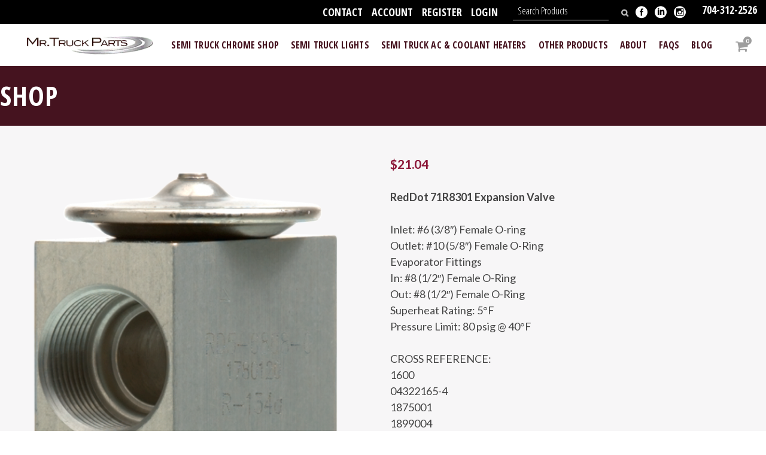

--- FILE ---
content_type: text/html; charset=UTF-8
request_url: https://www.mrtruckparts.com/product/expansion-valve-71r8301/
body_size: 26682
content:

<!DOCTYPE html>
<html lang="en-US">
	<head>
 <script type="text/javascript" src="//cdn.rlets.com/capture_configs/5d1/e6f/6a6/30941f7ae91afb89469c6b0.js" async="async"></script>
	</head>
	<meta charset="UTF-8" />
	
				<meta name="viewport" content="width=device-width,initial-scale=1,user-scalable=no">
		
	<link rel="profile" href="http://gmpg.org/xfn/11" />
	<link rel="pingback" href="https://www.mrtruckparts.com/xmlrpc.php" />

	<meta name='robots' content='index, follow, max-image-preview:large, max-snippet:-1, max-video-preview:-1' />

	<!-- This site is optimized with the Yoast SEO Premium plugin v21.6 (Yoast SEO v26.8) - https://yoast.com/product/yoast-seo-premium-wordpress/ -->
	<title>Expansion Valve 71R8301 - Semi Truck Parts and Accessories</title>
	<link rel="canonical" href="https://www.mrtruckparts.com/product/expansion-valve-71r8301/" />
	<meta property="og:locale" content="en_US" />
	<meta property="og:type" content="article" />
	<meta property="og:title" content="Expansion Valve 71R8301" />
	<meta property="og:description" content="RedDot 71R8301 Expansion Valve  Inlet: #6 (3/8&quot;) Female O-ring Outlet: #10 (5/8&quot;) Female O-Ring Evaporator Fittings In: #8 (1/2&quot;) Female O-Ring Out: #8 (1/2&quot;) Female O-Ring Superheat Rating: 5°F Pressure Limit: 80 psig @ 40°F  CROSS REFERENCE: 1600 04322165-4 1875001 1899004 404255 71R8301 EA1060 EA1065 C80Z19849A 38878 38901 ABP N 83 308011 RHD RD5 6868 0 S10 329 440 842830000 EA1065 4379 RD568680 4379-RD568681 1600 1676649C1 1696846C2 3916657 EA1065 RD5-6868-0 RD--6868-0P RD568681P 12-2012A 450-6500 3916657 RDHRD568680P RDHRD568684P 60012-4401" />
	<meta property="og:url" content="https://www.mrtruckparts.com/product/expansion-valve-71r8301/" />
	<meta property="og:site_name" content="Semi Truck Parts and Accessories" />
	<meta property="article:publisher" content="https://www.facebook.com/MrTruckParts/" />
	<meta property="article:modified_time" content="2022-04-04T16:15:42+00:00" />
	<meta property="og:image" content="https://www.mrtruckparts.com/wp-content/uploads/2017/02/71R8301-RD-5-6868-0.png" />
	<meta property="og:image:width" content="648" />
	<meta property="og:image:height" content="1039" />
	<meta property="og:image:type" content="image/png" />
	<meta name="twitter:card" content="summary_large_image" />
	<meta name="twitter:label1" content="Est. reading time" />
	<meta name="twitter:data1" content="5 minutes" />
	<script type="application/ld+json" class="yoast-schema-graph">{"@context":"https://schema.org","@graph":[{"@type":"WebPage","@id":"https://www.mrtruckparts.com/product/expansion-valve-71r8301/","url":"https://www.mrtruckparts.com/product/expansion-valve-71r8301/","name":"Expansion Valve 71R8301 - Semi Truck Parts and Accessories","isPartOf":{"@id":"https://www.mrtruckparts.com/#website"},"primaryImageOfPage":{"@id":"https://www.mrtruckparts.com/product/expansion-valve-71r8301/#primaryimage"},"image":{"@id":"https://www.mrtruckparts.com/product/expansion-valve-71r8301/#primaryimage"},"thumbnailUrl":"https://www.mrtruckparts.com/wp-content/uploads/2017/02/71R8301-RD-5-6868-0.png","datePublished":"2017-02-06T14:59:32+00:00","dateModified":"2022-04-04T16:15:42+00:00","breadcrumb":{"@id":"https://www.mrtruckparts.com/product/expansion-valve-71r8301/#breadcrumb"},"inLanguage":"en-US","potentialAction":[{"@type":"ReadAction","target":["https://www.mrtruckparts.com/product/expansion-valve-71r8301/"]}]},{"@type":"ImageObject","inLanguage":"en-US","@id":"https://www.mrtruckparts.com/product/expansion-valve-71r8301/#primaryimage","url":"https://www.mrtruckparts.com/wp-content/uploads/2017/02/71R8301-RD-5-6868-0.png","contentUrl":"https://www.mrtruckparts.com/wp-content/uploads/2017/02/71R8301-RD-5-6868-0.png","width":648,"height":1039,"caption":"Product image 71R8301 expansion valve"},{"@type":"BreadcrumbList","@id":"https://www.mrtruckparts.com/product/expansion-valve-71r8301/#breadcrumb","itemListElement":[{"@type":"ListItem","position":1,"name":"Home","item":"https://www.mrtruckparts.com/"},{"@type":"ListItem","position":2,"name":"Shop","item":"https://www.mrtruckparts.com/shop/"},{"@type":"ListItem","position":3,"name":"Expansion Valve 71R8301"}]},{"@type":"WebSite","@id":"https://www.mrtruckparts.com/#website","url":"https://www.mrtruckparts.com/","name":"Semi Truck Parts and Accessories","description":"Mr Truck Parts","publisher":{"@id":"https://www.mrtruckparts.com/#organization"},"potentialAction":[{"@type":"SearchAction","target":{"@type":"EntryPoint","urlTemplate":"https://www.mrtruckparts.com/?s={search_term_string}"},"query-input":{"@type":"PropertyValueSpecification","valueRequired":true,"valueName":"search_term_string"}}],"inLanguage":"en-US"},{"@type":"Organization","@id":"https://www.mrtruckparts.com/#organization","name":"Mr. Truck Parts","url":"https://www.mrtruckparts.com/","logo":{"@type":"ImageObject","inLanguage":"en-US","@id":"https://www.mrtruckparts.com/#/schema/logo/image/","url":"https://www.mrtruckparts.com/wp-content/uploads/2019/02/mtp-logo-250.png","contentUrl":"https://www.mrtruckparts.com/wp-content/uploads/2019/02/mtp-logo-250.png","width":250,"height":71,"caption":"Mr. Truck Parts"},"image":{"@id":"https://www.mrtruckparts.com/#/schema/logo/image/"},"sameAs":["https://www.facebook.com/MrTruckParts/","https://www.instagram.com/mrtruckparts/","https://www.linkedin.com/company/mr-truck-parts/"]}]}</script>
	<!-- / Yoast SEO Premium plugin. -->


<link rel='dns-prefetch' href='//widgetlogic.org' />
<link rel='dns-prefetch' href='//cdn.jsdelivr.net' />
<link rel='dns-prefetch' href='//js.authorize.net' />
<link rel='dns-prefetch' href='//cdnjs.cloudflare.com' />
<link rel='dns-prefetch' href='//fonts.googleapis.com' />
<link rel="alternate" type="application/rss+xml" title="Semi Truck Parts and Accessories &raquo; Feed" href="https://www.mrtruckparts.com/feed/" />
<link rel="alternate" type="application/rss+xml" title="Semi Truck Parts and Accessories &raquo; Comments Feed" href="https://www.mrtruckparts.com/comments/feed/" />
<link rel="alternate" type="application/rss+xml" title="Semi Truck Parts and Accessories &raquo; Expansion Valve 71R8301 Comments Feed" href="https://www.mrtruckparts.com/product/expansion-valve-71r8301/feed/" />
<link rel="alternate" title="oEmbed (JSON)" type="application/json+oembed" href="https://www.mrtruckparts.com/wp-json/oembed/1.0/embed?url=https%3A%2F%2Fwww.mrtruckparts.com%2Fproduct%2Fexpansion-valve-71r8301%2F" />
<link rel="alternate" title="oEmbed (XML)" type="text/xml+oembed" href="https://www.mrtruckparts.com/wp-json/oembed/1.0/embed?url=https%3A%2F%2Fwww.mrtruckparts.com%2Fproduct%2Fexpansion-valve-71r8301%2F&#038;format=xml" />
<style id='wp-img-auto-sizes-contain-inline-css' type='text/css'>
img:is([sizes=auto i],[sizes^="auto," i]){contain-intrinsic-size:3000px 1500px}
/*# sourceURL=wp-img-auto-sizes-contain-inline-css */
</style>

<link rel='stylesheet' id='font-awesome-css' href='https://www.mrtruckparts.com/wp-content/plugins/woocommerce-ajax-filters/berocket/assets/css/font-awesome.min.css?ver=6.9' type='text/css' media='all' />
<style id='font-awesome-inline-css' type='text/css'>
[data-font="FontAwesome"]:before {font-family: 'FontAwesome' !important;content: attr(data-icon) !important;speak: none !important;font-weight: normal !important;font-variant: normal !important;text-transform: none !important;line-height: 1 !important;font-style: normal !important;-webkit-font-smoothing: antialiased !important;-moz-osx-font-smoothing: grayscale !important;}
/*# sourceURL=font-awesome-inline-css */
</style>
<link rel='stylesheet' id='berocket_aapf_widget-style-css' href='https://www.mrtruckparts.com/wp-content/plugins/woocommerce-ajax-filters/assets/frontend/css/fullmain.min.css?ver=3.1.9.6' type='text/css' media='all' />
<style id='wp-emoji-styles-inline-css' type='text/css'>

	img.wp-smiley, img.emoji {
		display: inline !important;
		border: none !important;
		box-shadow: none !important;
		height: 1em !important;
		width: 1em !important;
		margin: 0 0.07em !important;
		vertical-align: -0.1em !important;
		background: none !important;
		padding: 0 !important;
	}
/*# sourceURL=wp-emoji-styles-inline-css */
</style>
<link rel='stylesheet' id='wp-block-library-css' href='https://www.mrtruckparts.com/wp-includes/css/dist/block-library/style.min.css?ver=6.9' type='text/css' media='all' />
<style id='classic-theme-styles-inline-css' type='text/css'>
/*! This file is auto-generated */
.wp-block-button__link{color:#fff;background-color:#32373c;border-radius:9999px;box-shadow:none;text-decoration:none;padding:calc(.667em + 2px) calc(1.333em + 2px);font-size:1.125em}.wp-block-file__button{background:#32373c;color:#fff;text-decoration:none}
/*# sourceURL=/wp-includes/css/classic-themes.min.css */
</style>
<link rel='stylesheet' id='block-widget-css' href='https://www.mrtruckparts.com/wp-content/plugins/widget-logic/block_widget/css/widget.css?ver=1768281326' type='text/css' media='all' />
<style id='global-styles-inline-css' type='text/css'>
:root{--wp--preset--aspect-ratio--square: 1;--wp--preset--aspect-ratio--4-3: 4/3;--wp--preset--aspect-ratio--3-4: 3/4;--wp--preset--aspect-ratio--3-2: 3/2;--wp--preset--aspect-ratio--2-3: 2/3;--wp--preset--aspect-ratio--16-9: 16/9;--wp--preset--aspect-ratio--9-16: 9/16;--wp--preset--color--black: #000000;--wp--preset--color--cyan-bluish-gray: #abb8c3;--wp--preset--color--white: #ffffff;--wp--preset--color--pale-pink: #f78da7;--wp--preset--color--vivid-red: #cf2e2e;--wp--preset--color--luminous-vivid-orange: #ff6900;--wp--preset--color--luminous-vivid-amber: #fcb900;--wp--preset--color--light-green-cyan: #7bdcb5;--wp--preset--color--vivid-green-cyan: #00d084;--wp--preset--color--pale-cyan-blue: #8ed1fc;--wp--preset--color--vivid-cyan-blue: #0693e3;--wp--preset--color--vivid-purple: #9b51e0;--wp--preset--gradient--vivid-cyan-blue-to-vivid-purple: linear-gradient(135deg,rgb(6,147,227) 0%,rgb(155,81,224) 100%);--wp--preset--gradient--light-green-cyan-to-vivid-green-cyan: linear-gradient(135deg,rgb(122,220,180) 0%,rgb(0,208,130) 100%);--wp--preset--gradient--luminous-vivid-amber-to-luminous-vivid-orange: linear-gradient(135deg,rgb(252,185,0) 0%,rgb(255,105,0) 100%);--wp--preset--gradient--luminous-vivid-orange-to-vivid-red: linear-gradient(135deg,rgb(255,105,0) 0%,rgb(207,46,46) 100%);--wp--preset--gradient--very-light-gray-to-cyan-bluish-gray: linear-gradient(135deg,rgb(238,238,238) 0%,rgb(169,184,195) 100%);--wp--preset--gradient--cool-to-warm-spectrum: linear-gradient(135deg,rgb(74,234,220) 0%,rgb(151,120,209) 20%,rgb(207,42,186) 40%,rgb(238,44,130) 60%,rgb(251,105,98) 80%,rgb(254,248,76) 100%);--wp--preset--gradient--blush-light-purple: linear-gradient(135deg,rgb(255,206,236) 0%,rgb(152,150,240) 100%);--wp--preset--gradient--blush-bordeaux: linear-gradient(135deg,rgb(254,205,165) 0%,rgb(254,45,45) 50%,rgb(107,0,62) 100%);--wp--preset--gradient--luminous-dusk: linear-gradient(135deg,rgb(255,203,112) 0%,rgb(199,81,192) 50%,rgb(65,88,208) 100%);--wp--preset--gradient--pale-ocean: linear-gradient(135deg,rgb(255,245,203) 0%,rgb(182,227,212) 50%,rgb(51,167,181) 100%);--wp--preset--gradient--electric-grass: linear-gradient(135deg,rgb(202,248,128) 0%,rgb(113,206,126) 100%);--wp--preset--gradient--midnight: linear-gradient(135deg,rgb(2,3,129) 0%,rgb(40,116,252) 100%);--wp--preset--font-size--small: 13px;--wp--preset--font-size--medium: 20px;--wp--preset--font-size--large: 36px;--wp--preset--font-size--x-large: 42px;--wp--preset--spacing--20: 0.44rem;--wp--preset--spacing--30: 0.67rem;--wp--preset--spacing--40: 1rem;--wp--preset--spacing--50: 1.5rem;--wp--preset--spacing--60: 2.25rem;--wp--preset--spacing--70: 3.38rem;--wp--preset--spacing--80: 5.06rem;--wp--preset--shadow--natural: 6px 6px 9px rgba(0, 0, 0, 0.2);--wp--preset--shadow--deep: 12px 12px 50px rgba(0, 0, 0, 0.4);--wp--preset--shadow--sharp: 6px 6px 0px rgba(0, 0, 0, 0.2);--wp--preset--shadow--outlined: 6px 6px 0px -3px rgb(255, 255, 255), 6px 6px rgb(0, 0, 0);--wp--preset--shadow--crisp: 6px 6px 0px rgb(0, 0, 0);}:where(.is-layout-flex){gap: 0.5em;}:where(.is-layout-grid){gap: 0.5em;}body .is-layout-flex{display: flex;}.is-layout-flex{flex-wrap: wrap;align-items: center;}.is-layout-flex > :is(*, div){margin: 0;}body .is-layout-grid{display: grid;}.is-layout-grid > :is(*, div){margin: 0;}:where(.wp-block-columns.is-layout-flex){gap: 2em;}:where(.wp-block-columns.is-layout-grid){gap: 2em;}:where(.wp-block-post-template.is-layout-flex){gap: 1.25em;}:where(.wp-block-post-template.is-layout-grid){gap: 1.25em;}.has-black-color{color: var(--wp--preset--color--black) !important;}.has-cyan-bluish-gray-color{color: var(--wp--preset--color--cyan-bluish-gray) !important;}.has-white-color{color: var(--wp--preset--color--white) !important;}.has-pale-pink-color{color: var(--wp--preset--color--pale-pink) !important;}.has-vivid-red-color{color: var(--wp--preset--color--vivid-red) !important;}.has-luminous-vivid-orange-color{color: var(--wp--preset--color--luminous-vivid-orange) !important;}.has-luminous-vivid-amber-color{color: var(--wp--preset--color--luminous-vivid-amber) !important;}.has-light-green-cyan-color{color: var(--wp--preset--color--light-green-cyan) !important;}.has-vivid-green-cyan-color{color: var(--wp--preset--color--vivid-green-cyan) !important;}.has-pale-cyan-blue-color{color: var(--wp--preset--color--pale-cyan-blue) !important;}.has-vivid-cyan-blue-color{color: var(--wp--preset--color--vivid-cyan-blue) !important;}.has-vivid-purple-color{color: var(--wp--preset--color--vivid-purple) !important;}.has-black-background-color{background-color: var(--wp--preset--color--black) !important;}.has-cyan-bluish-gray-background-color{background-color: var(--wp--preset--color--cyan-bluish-gray) !important;}.has-white-background-color{background-color: var(--wp--preset--color--white) !important;}.has-pale-pink-background-color{background-color: var(--wp--preset--color--pale-pink) !important;}.has-vivid-red-background-color{background-color: var(--wp--preset--color--vivid-red) !important;}.has-luminous-vivid-orange-background-color{background-color: var(--wp--preset--color--luminous-vivid-orange) !important;}.has-luminous-vivid-amber-background-color{background-color: var(--wp--preset--color--luminous-vivid-amber) !important;}.has-light-green-cyan-background-color{background-color: var(--wp--preset--color--light-green-cyan) !important;}.has-vivid-green-cyan-background-color{background-color: var(--wp--preset--color--vivid-green-cyan) !important;}.has-pale-cyan-blue-background-color{background-color: var(--wp--preset--color--pale-cyan-blue) !important;}.has-vivid-cyan-blue-background-color{background-color: var(--wp--preset--color--vivid-cyan-blue) !important;}.has-vivid-purple-background-color{background-color: var(--wp--preset--color--vivid-purple) !important;}.has-black-border-color{border-color: var(--wp--preset--color--black) !important;}.has-cyan-bluish-gray-border-color{border-color: var(--wp--preset--color--cyan-bluish-gray) !important;}.has-white-border-color{border-color: var(--wp--preset--color--white) !important;}.has-pale-pink-border-color{border-color: var(--wp--preset--color--pale-pink) !important;}.has-vivid-red-border-color{border-color: var(--wp--preset--color--vivid-red) !important;}.has-luminous-vivid-orange-border-color{border-color: var(--wp--preset--color--luminous-vivid-orange) !important;}.has-luminous-vivid-amber-border-color{border-color: var(--wp--preset--color--luminous-vivid-amber) !important;}.has-light-green-cyan-border-color{border-color: var(--wp--preset--color--light-green-cyan) !important;}.has-vivid-green-cyan-border-color{border-color: var(--wp--preset--color--vivid-green-cyan) !important;}.has-pale-cyan-blue-border-color{border-color: var(--wp--preset--color--pale-cyan-blue) !important;}.has-vivid-cyan-blue-border-color{border-color: var(--wp--preset--color--vivid-cyan-blue) !important;}.has-vivid-purple-border-color{border-color: var(--wp--preset--color--vivid-purple) !important;}.has-vivid-cyan-blue-to-vivid-purple-gradient-background{background: var(--wp--preset--gradient--vivid-cyan-blue-to-vivid-purple) !important;}.has-light-green-cyan-to-vivid-green-cyan-gradient-background{background: var(--wp--preset--gradient--light-green-cyan-to-vivid-green-cyan) !important;}.has-luminous-vivid-amber-to-luminous-vivid-orange-gradient-background{background: var(--wp--preset--gradient--luminous-vivid-amber-to-luminous-vivid-orange) !important;}.has-luminous-vivid-orange-to-vivid-red-gradient-background{background: var(--wp--preset--gradient--luminous-vivid-orange-to-vivid-red) !important;}.has-very-light-gray-to-cyan-bluish-gray-gradient-background{background: var(--wp--preset--gradient--very-light-gray-to-cyan-bluish-gray) !important;}.has-cool-to-warm-spectrum-gradient-background{background: var(--wp--preset--gradient--cool-to-warm-spectrum) !important;}.has-blush-light-purple-gradient-background{background: var(--wp--preset--gradient--blush-light-purple) !important;}.has-blush-bordeaux-gradient-background{background: var(--wp--preset--gradient--blush-bordeaux) !important;}.has-luminous-dusk-gradient-background{background: var(--wp--preset--gradient--luminous-dusk) !important;}.has-pale-ocean-gradient-background{background: var(--wp--preset--gradient--pale-ocean) !important;}.has-electric-grass-gradient-background{background: var(--wp--preset--gradient--electric-grass) !important;}.has-midnight-gradient-background{background: var(--wp--preset--gradient--midnight) !important;}.has-small-font-size{font-size: var(--wp--preset--font-size--small) !important;}.has-medium-font-size{font-size: var(--wp--preset--font-size--medium) !important;}.has-large-font-size{font-size: var(--wp--preset--font-size--large) !important;}.has-x-large-font-size{font-size: var(--wp--preset--font-size--x-large) !important;}
:where(.wp-block-post-template.is-layout-flex){gap: 1.25em;}:where(.wp-block-post-template.is-layout-grid){gap: 1.25em;}
:where(.wp-block-term-template.is-layout-flex){gap: 1.25em;}:where(.wp-block-term-template.is-layout-grid){gap: 1.25em;}
:where(.wp-block-columns.is-layout-flex){gap: 2em;}:where(.wp-block-columns.is-layout-grid){gap: 2em;}
:root :where(.wp-block-pullquote){font-size: 1.5em;line-height: 1.6;}
/*# sourceURL=global-styles-inline-css */
</style>
<link rel='stylesheet' id='simple-banner-style-css' href='https://www.mrtruckparts.com/wp-content/plugins/simple-banner/simple-banner.css?ver=3.2.1' type='text/css' media='all' />
<link rel='stylesheet' id='customstyle-plugin-css' href='https://cdnjs.cloudflare.com/ajax/libs/lightgallery/1.6.12/css/lightgallery.min.css' type='text/css' media='all' />
<link rel='stylesheet' id='my-style-css' href='https://www.mrtruckparts.com/wp-content/plugins/tripac/css/slider.css?ver=1.0' type='text/css' media='all' />
<style id='woocommerce-inline-inline-css' type='text/css'>
.woocommerce form .form-row .required { visibility: visible; }
/*# sourceURL=woocommerce-inline-inline-css */
</style>
<link rel='stylesheet' id='wc-composite-css-css' href='https://www.mrtruckparts.com/wp-content/plugins/woocommerce-composite-products/assets/css/frontend/woocommerce.css?ver=6.2.2' type='text/css' media='all' />
<link rel='stylesheet' id='mediaelement-css' href='https://www.mrtruckparts.com/wp-includes/js/mediaelement/mediaelementplayer-legacy.min.css?ver=4.2.17' type='text/css' media='all' />
<link rel='stylesheet' id='wp-mediaelement-css' href='https://www.mrtruckparts.com/wp-includes/js/mediaelement/wp-mediaelement.min.css?ver=6.9' type='text/css' media='all' />
<link rel='stylesheet' id='bridge-default-style-css' href='https://www.mrtruckparts.com/wp-content/themes/bridge/style.css?ver=6.9' type='text/css' media='all' />
<link rel='stylesheet' id='bridge-qode-font_awesome-css' href='https://www.mrtruckparts.com/wp-content/themes/bridge/css/font-awesome/css/font-awesome.min.css?ver=6.9' type='text/css' media='all' />
<link rel='stylesheet' id='bridge-qode-font_elegant-css' href='https://www.mrtruckparts.com/wp-content/themes/bridge/css/elegant-icons/style.min.css?ver=6.9' type='text/css' media='all' />
<link rel='stylesheet' id='bridge-qode-linea_icons-css' href='https://www.mrtruckparts.com/wp-content/themes/bridge/css/linea-icons/style.css?ver=6.9' type='text/css' media='all' />
<link rel='stylesheet' id='bridge-qode-dripicons-css' href='https://www.mrtruckparts.com/wp-content/themes/bridge/css/dripicons/dripicons.css?ver=6.9' type='text/css' media='all' />
<link rel='stylesheet' id='bridge-qode-kiko-css' href='https://www.mrtruckparts.com/wp-content/themes/bridge/css/kiko/kiko-all.css?ver=6.9' type='text/css' media='all' />
<link rel='stylesheet' id='bridge-qode-font_awesome_5-css' href='https://www.mrtruckparts.com/wp-content/themes/bridge/css/font-awesome-5/css/font-awesome-5.min.css?ver=6.9' type='text/css' media='all' />
<link rel='stylesheet' id='bridge-stylesheet-css' href='https://www.mrtruckparts.com/wp-content/themes/bridge/css/stylesheet.min.css?ver=6.9' type='text/css' media='all' />
<style id='bridge-stylesheet-inline-css' type='text/css'>
   .postid-872.disabled_footer_top .footer_top_holder, .postid-872.disabled_footer_bottom .footer_bottom_holder { display: none;}


/*# sourceURL=bridge-stylesheet-inline-css */
</style>
<link rel='stylesheet' id='bridge-woocommerce-css' href='https://www.mrtruckparts.com/wp-content/themes/bridge/css/woocommerce.min.css?ver=6.9' type='text/css' media='all' />
<link rel='stylesheet' id='bridge-woocommerce-responsive-css' href='https://www.mrtruckparts.com/wp-content/themes/bridge/css/woocommerce_responsive.min.css?ver=6.9' type='text/css' media='all' />
<link rel='stylesheet' id='bridge-print-css' href='https://www.mrtruckparts.com/wp-content/themes/bridge/css/print.css?ver=6.9' type='text/css' media='all' />
<link rel='stylesheet' id='bridge-style-dynamic-css' href='https://www.mrtruckparts.com/wp-content/themes/bridge/css/style_dynamic_callback.php?ver=6.9' type='text/css' media='all' />
<link rel='stylesheet' id='bridge-responsive-css' href='https://www.mrtruckparts.com/wp-content/themes/bridge/css/responsive.min.css?ver=6.9' type='text/css' media='all' />
<link rel='stylesheet' id='bridge-style-dynamic-responsive-css' href='https://www.mrtruckparts.com/wp-content/themes/bridge/css/style_dynamic_responsive_callback.php?ver=6.9' type='text/css' media='all' />
<style id='bridge-style-dynamic-responsive-inline-css' type='text/css'>
/* mr. truck */

.hide { display: none; }

/* type */

p {
    margin-bottom: 21px;
}

.white-text h1,
.white-text h2,
.white-text h3,
.white-text h4,
.white-text h5,
.white-text h6,
.white-text p,
.white-text li { color: #fff; /* text-shadow: 0px 2px 5px #444; */ }

/* buttons */

.full-btn {
    display: block;
}

/* header */

.header_top {
	height: 40px;
}

.header_top .q_social_icon_holder .simple_social:hover,
.header_top .header-widget:hover,
.header_top .header-widget.widget_nav_menu ul.menu>li>a:hover,
.header_top .header-widget p:hover,
.header_top .header-widget a:hover,
.header_top .header-widget span:hover {
    color: #bfbfbf !important;
}

.header_top .left {
    display: none;
}

.header-widget.widget_nav_menu ul.menu li a {
	margin: 4px 0;
}

.header_top #searchform input[type=text] {
    margin-top: 4px;
    height: 25px;
    font-size: 16px;
    line-height: 25px;
    color: #fff;
    border: none !important;
    border-bottom: 1px solid #fff !important;
    color: #fff;
}


.header_top #searchform input[type=text]::-webkit-input-placeholder,
.header_top #searchform input[type=text]::-moz-placeholder,
.header_top #searchform input[type=text]::-ms-input-placeholder,
.header_top #searchform input[type=text]::-moz-placeholder {
	color: #fff;
}

.header_top #searchform input[type=text]::placeholder {
    color: #fff;
}

.header_top #searchform input[type=submit] {
    margin-top: 9px;
}

.mobile_menu_button span {
    width: 24px;
    font-size: 24px;
    text-align: center;
}

/* nav cart dropdown */

.shopping_cart_dropdown {
	background-color: #222222 !important;
}

.shopping_cart_dropdown ul li a {
	color: #b7b7b7 !important;
}

/* header search */

.side_menu_button>a.search_button {
    margin-top: -12px;
}

.qode_search_form_3 .container_inner .qode_search_close { /* fixes woocommerce css that breaks this */
    position: absolute;
}

/* forms */

input[type=text],
input[type=tel],
input[type=email],
input[type=search],
input[type=password],
textarea {
    border: 1px solid #ccc !important;
}

.qode_search_form_3 input[type="text"],
.woocommerce #content .quantity input.qty,
.woocommerce .quantity input.qty,
.woocommerce-page #content .quantity input.qty,
.woocommerce-page .quantity input.qty {
    border: none !important;
}

body .gform_wrapper input[type=submit],
body .gform_wrapper input[type=button],
body .gform_wrapper input[type=reset] {
    padding: 0 29px;
    font-size: 18px;
    line-height: 60px;
    height: 60px;
    color: #fff;
    text-align: center;
    background-color: #45131f;
    border: 2px solid #fff;
    border-radius: 38px;
}

body .gform_wrapper input[type=submit]:hover,
body .gform_wrapper input[type=button]:hover,
body .gform_wrapper input[type=reset]:hover {
	background-color: #000;
	border-color: #fff;
}

/* woocommerce */

.myaccount_user,
.woocommerce .woocommerce-error,
.woocommerce .woocommerce-info,
.woocommerce .woocommerce-message,
.woocommerce div.message,
.woocommerce input[type=text]:not(.qode_search_field),
.woocommerce input[type=password],.woocommerce input[type=email],
.woocommerce textarea,.woocommerce-page input[type=tel],
.woocommerce-page input[type=text]:not(.qode_search_field),
.woocommerce-page input[type=password],
.woocommerce-page input[type=email],
.woocommerce-page textarea,
.woocommerce .button,
.woocommerce input[type=submit],
.woocommerce ul.products li.product .added_to_cart,
.woocommerce-page .button,
.woocommerce-page input[type=submit],
.woocommerce .product .onsale,
.woocommerce .product .single-onsale,
.woocommerce ul.products li.product .price,
.woocommerce div.product .summary p.price span.amount,
.woocommerce #content .quantity input.qty,
.woocommerce .quantity input.qty,
.woocommerce-page #content .quantity input.qty,
.woocommerce-page .quantity input.qty,
.woocommerce .myaccount_user,
.woocommerce .checkout table.shop_table thead tr th,
.woocommerce table.cart thead tr th,
.woocommerce-account table.my_account_orders thead tr th,
.woocommerce-page .checkout table.shop_table thead tr th,
.woocommerce-page table.cart thead tr th,
.woocommerce-page table.my_account_orders thead tr th,
.woocommerce table.cart div.coupon .input-text,
.woocommerce-page table.cart div.coupon .input-text,
.woocommerce .widget_price_filter .price_label,
.woocommerce-page .widget_price_filter .price_label,
.shopping_cart_header .header_cart span {
	font-family: "Lato", sans-serif;
}

.woocommerce ul.products li.product .price {
    margin-bottom: 0;
    padding-bottom: 15px;
}

.woocommerce div.product .cart .quantity {
    margin-right: 0;
    padding: 0 15px;
    height: 38px;
    background-color: #fff;
}

.woocommerce #content .quantity input.qty,
.woocommerce .quantity input.qty,
.woocommerce-page #content .quantity input.qty,
.woocommerce-page .quantity input.qty {
	width: 36px;
}

.myaccount_user,
.woocommerce .woocommerce-error,
.woocommerce .woocommerce-info,
.woocommerce .woocommerce-message,
.woocommerce div.message {
	background-color: #f2f2f2;
}

.woocommerce ul.products li.product .top-product-section {
    display: flex;
    align-items: center;
    justify-content: center;
    min-height: 300px;
    border: 1px solid #ccc;
}

.woocommerce ul.products li.product .top-product-section img {
    max-height: 302px;
}

.woocommerce-page ul.products li.product a.product-category.product-info,
.woocommerce ul.products li.product a.product-category.product-info {
    min-height: 102px;
}

.woocommerce-pagination ul.page-numbers li a,
.woocommerce-pagination ul.page-numbers li span {
    color: #fff;
    background-color: #4f1123;
    border-color: #45131f;
}

.woocommerce-pagination ul.page-numbers li a:hover,
.woocommerce-pagination ul.page-numbers li span.current {
    background-color: #d6d6d6;
    border-color: #d6d6d6;
}

/* Calculate Shipping Button */

.shipping-calculator-button {
    color: #FF0000;
    border: 2px solid #FF0000;
    padding: 6px 10px 6px 10px;
    text-transform: uppercase;
    font-size: 28px;
}

.shipping-calculator-button:hover,
.shipping-calculator-button:active,
.shipping-calculator-button:focus {
    border: 2px solid #000000;
}

/* cart shipping */

.woocommerce #shipping_method li {
    margin-bottom: 5px;
    overflow: hidden;
}

.woocommerce #shipping_method li input[type=radio] {
    display: block;
    margin: 4px 0 0;
    float: left;
    width: 20px;
    height: 20px;
}

.woocommerce #shipping_method li label {
    display: block;
    float: right;
    width: calc(100% - 20px);
}

/* shop sidebar */

.widget #searchform input[type=text] {
    padding: 0 15px;
    width: calc(100% - 110px);
    height: 60px;
    font-size: 1em;
    border: none !important;
}

.sidebar .widget #searchform input[type=text] {
    width: calc(100% - 110px);
}

.widget #searchsubmit {
    padding: 0;
    width: 80px;
    height: 60px;
    font-size: 1em;
    color: #fff;
    text-align: center;
    background-color: #6dab3c;
    border-radius: 0;
}

aside .widget.woocommerce.widget_product_search {
    margin-bottom: 30px;
}

aside .widget #searchform input[type=text],
aside .widget #searchsubmit {
    height: 42px;
}

select.product_cat {
    height: 38px;
    width: 100%;
    font-size: 1em;
}

.woocommerce .woocommerce-ordering .orderby {
    height: 42px;
    font-size: 16px;
    background-color: #fff;
    border-color: #e9e9e9;
}

.berocket_aapf_widget_show {
    margin-top: 0 !important;
    margin-right: 0 !important;
    top: 12px !important;
}

/* single products */

body.post-type-archive-product .content .title_outer+.container,
.single-product .content .title_outer+.container {
    background-color: #f7f6f7;
}

.woocommerce .related.products ul.products {
    overflow: hidden;
}

.columns-5 ul.products li.product {
	margin-right: 0;
    width: auto;
    float: none;
}

.warning strong {
    color: #f4524d;
}

/* category landing page */

.page-title {
    padding-top: 90px;
    padding-bottom: 90px;
}

.pull-btn {
    margin-top: -24px;
}

.category-menu-list ul.menu {
    overflow: hidden;
}

.category-menu-list li {
    display: block;
    margin-bottom: 1px !important;
}

.category-menu-list li a {
    display: block;
    margin-right: 1px;
    padding: 14px;
    line-height: 1;
    color: #fff !important;
    background-color: #45131f;
    transition: all .25s ease-in-out !important;
}

.wpb_widgetised_column.category-menu-list .widget li a:hover {
	padding-left: 18px;
    color: #fff !important;
    background-color: #000;
}

h2.woocommerce-loop-category__title {
    margin-top: -6px;
    padding: 10px;
    color: #fff;
    background-color: #4f1123;
}

.woocommerce ul.products li.product a:hover h2.woocommerce-loop-category__title {
    background-color: #000;
}

h2.woocommerce-loop-category__title mark.count {
    display: none;
}

.woocommerce ul.products li.product {
    text-align: center;
}

.woocommerce ul.products li.product a {
	display: block;
}

.woocommerce ul.products li.product a img {
	width: 100%;
	height: auto;
}

.woocommerce ul.products li.product .add-to-cart-button-inner,
.woocommerce-page ul.products li.product .add-to-cart-button-inner {
	display: none;
}

/* category archives */

.tax-product_cat .content .content_inner .container:nth-of-type(2) {
    background-color: #f6f6f6;
}

/* blog */

.blog_holder article .post_text h2 .date,
.blog_holder article .post_info {
    display: none !important;
}

.blog_holder.blog_small_image,
.blog_single.blog_holder {
    margin-top: 45px;
}

/* blog single */



/* widgetized menus */

.wpb_widgetised_column .widget {
	margin-bottom: 0;
}

.qode_image_gallery_no_space ul li img {
    margin: 0 auto;
    text-align: center;
	width: auto;
}

/* accordion */

.q_accordion_holder.accordion.boxed .ui-accordion-header {
    margin: 9px 0 0;
    padding: 7px 0;
}

.q_accordion_holder.accordion.boxed .ui-accordion-header-active.ui-state-active {
	margin-bottom: 0;
}

.q_accordion_holder.boxed div.accordion_content {
	background-color: #fff;
}

/* footer */

.footer_top {
	background-color: #000 !important;
}

.footer_top_holder {
    background-position: center right;
    background-size: 300%;
    background-color: #000 !important;
}

#menu-footer-top.menu li {
    display: inline-block;
    margin: 15px 10px;
    padding-bottom: 0;
}

#menu-category-footer-links li {
    padding-bottom:  0;
    width: 33.333%;
    float: left;
}

#menu-category-footer-links {
    margin: 9px auto;
    overflow: hidden;
}

#menu-category-footer-links li a {
	font-size: 16px;
	font-family: 'Lato', sans-serif;
    text-transform: none;
}

#menu-category-footer-links li a,
.footer_bottom p a,
.footer_bottom a {
    text-decoration: underline;
}

footer .gform_widget {
    margin-top: 30px;
    margin-bottom: 30px;
}

footer .gform_wrapper {
    max-width: 365px;
    margin: 0 auto;
}

body .gform_wrapper .subscribe .gform_fields .gfield {
    padding-right: 0 !important;
}

footer .gform_wrapper .subscribe input[type=text] {
    margin-top: 0;
    padding: 0 15px !important;
    height: 42px;
    border: 2px solid #fff !important;
}

body .gform_wrapper .subscribe input[type=submit],
body .gform_wrapper .subscribe input[type=button],
body .gform_wrapper .subscribe input[type=reset] {
    margin-right: 0 !important;
    line-height: 38px;
}

.gform_wrapper .subscribe .gform_footer {
    padding: 0;
}

/* responsive */

@media only screen and (min-width:481px) {
	.category-menu-list li {
	    width: 33.333%;
	    float: left;
	}
	
	.columns-5 ul.products li.product {
		margin-right: 30px;
	    width: calc(100%/2 - 24px);
	    float: left;
	}
	
	.columns-5 ul.products li.product:nth-child(even) {
		margin-right: 0;
	}
}

@media only screen and (max-width:600px) {
	p {
		margin-bottom: 24px;
	}
	
	.header_top .container_inner {
	    width: 100%;
	}
	
	.header_top .right .inner>div {
	    padding-right: 0;
	}
	
	.header_top #searchform input[type=text] {
	    padding: 0;
	    width: 38px;
	}
	
	.header_top #searchform input[type=submit] {
	    padding: 0;
	    text-align: center;
	}
	
	.header_top .header-widget.widget_nav_menu ul.menu>li>a {
	    font-size: 16px;
	}
}

@media only screen and (min-width:601px) and (max-width:631px) {
	.boxed div.section .section_inner,
	.carousel-inner .slider_content_outer,
	.container_inner,
	.container_inner nav.content_menu,
	.footer_bottom_border.in_grid,
	.footer_top_border.in_grid,
	.full_width .parallax_content,
	.steps_holder_inner,
	.title_border_in_grid_holder,
	div.grid_section .section_inner,
	nav.content_menu ul {
	    width: 570px;
	}
}

@media only screen and (min-width:601px) and (max-width:768px) {
	p {
		margin-bottom: 24px;
	}
}

@media only screen and (min-width:641px) {
    footer .gform_wrapper .subscribe input[type=text] {
	    padding: 0 15px 0 30px !important;
	    height: 42px;
	    line-height: 42px;
	    border-radius: 24px 0 0 24px;
    }

    body .gform_wrapper .subscribe input[type=submit],
    body .gform_wrapper .subscribe input[type=button],
    body .gform_wrapper .subscribe input[type=reset] {
        border-radius: 0 24px 24px 0;
    }
}

@media only screen and (max-width:641px) {
	footer .gform_wrapper .subscribe input[type=text] {
		height: 36px;
		line-height: 36px !important;
	}
}

@media only screen and (min-width:768px) {
	.columns-5 ul.products li.product {
	    width: calc(100%/3 - 24px);
	}
	
	.columns-5 ul.products li.product:nth-child(even) {
		margin-right: 30px;
	}
	
	.columns-5 ul.products li.product:nth-child(3n) {
		margin-right: 0;
	}
	
	.footer_top_holder {
	    background-size: 180%;
	}
}

@media only screen and (min-width:769px) {
	p {
		margin-bottom: 27px;
	}
	
	.pull-btn {
	    margin-top: -33px;
	}
	
	h2.woocommerce-loop-category__title {
		font-size: 18px;
	}
}

@media only screen and (min-width:769px) and (max-width:799px) {
	.boxed div.section .section_inner,
	.carousel-inner .slider_content_outer,
	.container_inner,
	.container_inner nav.content_menu,
	.footer_bottom_border.in_grid,
	.footer_top_border.in_grid,
	.full_width .parallax_content,
	.steps_holder_inner,
	.title_border_in_grid_holder,
	div.grid_section .section_inner,
	nav.content_menu ul {
	    width: 738px;
	}
}

@media only screen and (min-width:801px) {
	/* image slider */
	
	.qode_image_gallery_no_space .controls a.prev-slide,
	.qode_image_gallery_no_space .controls a.next-slide {
	    top: -17px;
	}

	.qode_image_gallery_no_space .controls a.prev-slide {
	    left: -13px;
	}
	
	.qode_image_gallery_no_space .controls a.next-slide {
	    right: -13px;
	}
}

@media only screen and (min-width:1001px) {
	
	.header_bottom .container_inner {
	    height: 70px;
	}
	
	.header_inner_right {
	    position: absolute;
	    right: 0;
	    width: 30px;
	}
	
	nav.main_menu.right {
	    position: absolute;
	    right: 35px;
	}
	
	li.narrow .second .inner ul {
	    padding: 0;
	}
	
	.drop_down .narrow .second .inner ul li a {
	    padding-top: 15px;
	    padding-bottom: 15px;
	    transition: all .3s ease-in-out;
	}
	
	.drop_down .second .inner > ul > li > a:hover,
	.drop_down .wide .second ul li ul li.menu-item-has-children > a:hover,
	.drop_down .wide .second .inner ul li.sub ul li.menu-item-has-children > a:hover {
	    background-color: #000;
	}
	
	.page-title {
        padding-top: 120px;
        padding-bottom: 120px;
    }

	#menu-category-footer-links {
	    width: 75%;
	}
}

/* navigation tweaks */

@media only screen and (min-width: 1001px) and (max-width: 1100px) {	
	nav.main_menu > ul > li > a {
	    font-size: 17px !important;
	    padding: 0 12px !important;
	}
}

@media only screen and (min-width: 1101px) and (max-width: 1200px) {	
	nav.main_menu > ul > li > a {
	    font-size: 18px !important;
	    padding: 0 14px !important;
	}
}

@media only screen and (min-width:1200px) {
	.page-title {
        padding-top: 180px;
        padding-bottom: 180px;
    }
	
	.columns-5 ul.products li.product {
	    width: calc(100%/5 - 24px);
	}
	
	.columns-5 ul.products li.product:nth-child(even),
	.columns-5 ul.products li.product:nth-child(3n) {
		margin-right: 30px;
	}
	
	.columns-5 ul.products li.product.last {
		margin-right: 0;
	}
	
	.footer_top_holder {
	    background-position: center center;
	    background-size: 120%;
	}
	
	#menu-category-footer-links {
	    width: 50%;
	}
}

@media only screen and (min-width: 1366px) {
	.qode_image_gallery_no_space .controls a.prev-slide {
	    left: -100px;
	}
	
	.qode_image_gallery_no_space .controls a.next-slide {
	    right: -100px;
	}
	
	.footer_top_holder {
	    background-size: cover;
	}
}

/* mr. truck */

/** New CSS - 20 Aug **/

.container_inner, .elementor-container .elementor-widget-wrap>.qode_elementor_container_inner, .elementor-row .elementor-widget-wrap>.qode_elementor_container_inner, .qode_elementor_container_inner{width:100%;}

nav.main_menu>ul>li>a{font-size:16px; padding: 0 10px; letter-spacing: 0.01em;}

.woocommerce ul.products{padding:0 15px;}

.pull-btn {text-align: center;padding-top: 30px;}

.shopping_cart_header{width: auto;}

.mobile_menu_button{padding-left: 17px;}

body .woocommerce-page ul.products li.product a.product-category.product-info, body .woocommerce ul.products li.product a.product-category.product-info{ color: #fff; background-color: #6d2133; min-height: 80px;}

.woocommerce ul.products li.product .price{color: rgba(255, 255, 255, 0.61);}

/*# sourceURL=bridge-style-dynamic-responsive-inline-css */
</style>
<link rel='stylesheet' id='js_composer_front-css' href='https://www.mrtruckparts.com/wp-content/plugins/js_composer/assets/css/js_composer.min.css?ver=8.2' type='text/css' media='all' />
<link rel='stylesheet' id='bridge-style-handle-google-fonts-css' href='https://fonts.googleapis.com/css?family=Raleway%3A100%2C200%2C300%2C400%2C500%2C600%2C700%2C800%2C900%2C100italic%2C300italic%2C400italic%2C700italic%7COpen+Sans+Condensed%3A100%2C200%2C300%2C400%2C500%2C600%2C700%2C800%2C900%2C100italic%2C300italic%2C400italic%2C700italic%7CLato%3A100%2C200%2C300%2C400%2C500%2C600%2C700%2C800%2C900%2C100italic%2C300italic%2C400italic%2C700italic&#038;subset=latin%2Clatin-ext&#038;ver=1.0.0' type='text/css' media='all' />
<link rel='stylesheet' id='bridge-core-dashboard-style-css' href='https://www.mrtruckparts.com/wp-content/plugins/bridge-core/modules/core-dashboard/assets/css/core-dashboard.min.css?ver=6.9' type='text/css' media='all' />
<link rel='stylesheet' id='sv-wc-payment-gateway-payment-form-css' href='https://www.mrtruckparts.com/wp-content/plugins/woocommerce-gateway-authorize-net-aim/vendor/skyverge/wc-plugin-framework/woocommerce/payment-gateway/assets/css/frontend/sv-wc-payment-gateway-payment-form.min.css?ver=5.3.0' type='text/css' media='all' />
<link rel='stylesheet' id='childstyle-css' href='https://www.mrtruckparts.com/wp-content/themes/bridge-child/style.css?ver=6.9' type='text/css' media='all' />
<link rel='stylesheet' id='bsf-Defaults-css' href='https://www.mrtruckparts.com/wp-content/uploads/smile_fonts/Defaults/Defaults.css?ver=6.9' type='text/css' media='all' />
<script type="text/javascript" src="https://www.mrtruckparts.com/wp-includes/js/jquery/jquery.min.js?ver=3.7.1" id="jquery-core-js"></script>
<script type="text/javascript" src="https://www.mrtruckparts.com/wp-includes/js/jquery/jquery-migrate.min.js?ver=3.4.1" id="jquery-migrate-js"></script>
<script type="text/javascript" id="simple-banner-script-js-before">
/* <![CDATA[ */
const simpleBannerScriptParams = {"pro_version_enabled":"","debug_mode":false,"id":872,"version":"3.2.1","banner_params":[{"hide_simple_banner":"yes","simple_banner_prepend_element":false,"simple_banner_position":"","header_margin":"","header_padding":"","wp_body_open_enabled":"","wp_body_open":true,"simple_banner_z_index":false,"simple_banner_text":"<a href=\"https:\/\/www.mrtruckparts.com\/red-dot-promo\/\">New Red Dot Promo! 25% Off All Red Dot Products with Code RedDotSave25 <\/a>","disabled_on_current_page":false,"disabled_pages_array":[],"is_current_page_a_post":false,"disabled_on_posts":"","simple_banner_disabled_page_paths":false,"simple_banner_font_size":"","simple_banner_color":"#FF0000","simple_banner_text_color":"","simple_banner_link_color":"#FFFFFF","simple_banner_close_color":"","simple_banner_custom_css":"\/*display: none;*\/\r\nfont-size: 16px;\r\nfont-weight: 500;","simple_banner_scrolling_custom_css":"","simple_banner_text_custom_css":"","simple_banner_button_css":"","site_custom_css":"","keep_site_custom_css":"","site_custom_js":"","keep_site_custom_js":"","close_button_enabled":"","close_button_expiration":"","close_button_cookie_set":false,"current_date":{"date":"2026-01-25 20:36:49.073329","timezone_type":3,"timezone":"UTC"},"start_date":{"date":"2026-01-25 20:36:49.073344","timezone_type":3,"timezone":"UTC"},"end_date":{"date":"2026-01-25 20:36:49.073351","timezone_type":3,"timezone":"UTC"},"simple_banner_start_after_date":false,"simple_banner_remove_after_date":false,"simple_banner_insert_inside_element":false}]}
//# sourceURL=simple-banner-script-js-before
/* ]]> */
</script>
<script type="text/javascript" src="https://www.mrtruckparts.com/wp-content/plugins/simple-banner/simple-banner.js?ver=3.2.1" id="simple-banner-script-js"></script>
<script type="text/javascript" src="https://www.mrtruckparts.com/wp-content/plugins/woocommerce/assets/js/jquery-blockui/jquery.blockUI.min.js?ver=2.7.0-wc.10.4.3" id="wc-jquery-blockui-js" data-wp-strategy="defer"></script>
<script type="text/javascript" id="wc-add-to-cart-js-extra">
/* <![CDATA[ */
var wc_add_to_cart_params = {"ajax_url":"/wp-admin/admin-ajax.php","wc_ajax_url":"/?wc-ajax=%%endpoint%%","i18n_view_cart":"View cart","cart_url":"https://www.mrtruckparts.com/cart/","is_cart":"","cart_redirect_after_add":"no"};
//# sourceURL=wc-add-to-cart-js-extra
/* ]]> */
</script>
<script type="text/javascript" src="https://www.mrtruckparts.com/wp-content/plugins/woocommerce/assets/js/frontend/add-to-cart.min.js?ver=10.4.3" id="wc-add-to-cart-js" data-wp-strategy="defer"></script>
<script type="text/javascript" id="wc-single-product-js-extra">
/* <![CDATA[ */
var wc_single_product_params = {"i18n_required_rating_text":"Please select a rating","i18n_rating_options":["1 of 5 stars","2 of 5 stars","3 of 5 stars","4 of 5 stars","5 of 5 stars"],"i18n_product_gallery_trigger_text":"View full-screen image gallery","review_rating_required":"yes","flexslider":{"rtl":false,"animation":"slide","smoothHeight":true,"directionNav":false,"controlNav":"thumbnails","slideshow":false,"animationSpeed":500,"animationLoop":false,"allowOneSlide":false},"zoom_enabled":"","zoom_options":[],"photoswipe_enabled":"","photoswipe_options":{"shareEl":false,"closeOnScroll":false,"history":false,"hideAnimationDuration":0,"showAnimationDuration":0},"flexslider_enabled":""};
//# sourceURL=wc-single-product-js-extra
/* ]]> */
</script>
<script type="text/javascript" src="https://www.mrtruckparts.com/wp-content/plugins/woocommerce/assets/js/frontend/single-product.min.js?ver=10.4.3" id="wc-single-product-js" defer="defer" data-wp-strategy="defer"></script>
<script type="text/javascript" src="https://www.mrtruckparts.com/wp-content/plugins/woocommerce/assets/js/js-cookie/js.cookie.min.js?ver=2.1.4-wc.10.4.3" id="wc-js-cookie-js" defer="defer" data-wp-strategy="defer"></script>
<script type="text/javascript" id="woocommerce-js-extra">
/* <![CDATA[ */
var woocommerce_params = {"ajax_url":"/wp-admin/admin-ajax.php","wc_ajax_url":"/?wc-ajax=%%endpoint%%","i18n_password_show":"Show password","i18n_password_hide":"Hide password"};
//# sourceURL=woocommerce-js-extra
/* ]]> */
</script>
<script type="text/javascript" src="https://www.mrtruckparts.com/wp-content/plugins/woocommerce/assets/js/frontend/woocommerce.min.js?ver=10.4.3" id="woocommerce-js" defer="defer" data-wp-strategy="defer"></script>
<script type="text/javascript" src="https://www.mrtruckparts.com/wp-content/plugins/js_composer/assets/js/vendors/woocommerce-add-to-cart.js?ver=8.2" id="vc_woocommerce-add-to-cart-js-js"></script>
<script type="text/javascript" src="https://js.authorize.net/v1/Accept.js" id="wc-authorize-net-aim-accept-js-js"></script>
<script></script><link rel="https://api.w.org/" href="https://www.mrtruckparts.com/wp-json/" /><link rel="alternate" title="JSON" type="application/json" href="https://www.mrtruckparts.com/wp-json/wp/v2/product/872" /><link rel="EditURI" type="application/rsd+xml" title="RSD" href="https://www.mrtruckparts.com/xmlrpc.php?rsd" />
<meta name="generator" content="WordPress 6.9" />
<meta name="generator" content="WooCommerce 10.4.3" />
<link rel='shortlink' href='https://www.mrtruckparts.com/?p=872' />
<!-- Global site tag (gtag.js) - Google Analytics -->
<script async src="https://www.googletagmanager.com/gtag/js?id=G-MG2TTHZZLX"></script>
<script>
  window.dataLayer = window.dataLayer || [];
  function gtag(){dataLayer.push(arguments);}
  gtag('js', new Date());

  gtag('config', 'G-MG2TTHZZLX');
</script>
<script type="text/javascript" src="//cdn.rlets.com/capture_configs/5d1/e6f/6a6/30941f7ae91afb89469c6b0.js" async="async"></script><style id="simple-banner-hide" type="text/css">.simple-banner{display:none;}</style><style id="simple-banner-background-color" type="text/css">.simple-banner{background:#FF0000;}</style><style id="simple-banner-text-color" type="text/css">.simple-banner .simple-banner-text{color: #ffffff;}</style><style id="simple-banner-link-color" type="text/css">.simple-banner .simple-banner-text a{color:#FFFFFF;}</style><style id="simple-banner-z-index" type="text/css">.simple-banner{z-index: 99999;}</style><style id="simple-banner-custom-css" type="text/css">.simple-banner{/*display: none;*/
font-size: 16px;
font-weight: 500;}</style><style id="simple-banner-site-custom-css-dummy" type="text/css"></style><script id="simple-banner-site-custom-js-dummy" type="text/javascript"></script><!-- Google Code for Remarketing Tag -->
<!--------------------------------------------------
Remarketing tags may not be associated with personally identifiable information or placed on pages related to sensitive categories. See more information and instructions on how to setup the tag on: http://google.com/ads/remarketingsetup
--------------------------------------------------->
<script type="text/javascript">
/* <![CDATA[ */
var google_conversion_id = 831991360;
var google_custom_params = window.google_tag_params;
var google_remarketing_only = true;
/* ]]> */
</script>

<!-- Google Search Console -->
<meta name="google-site-verification" content="18rtgxYOTCfp_Hr5yce4GrY9olNzSbyf1CQgHz7S_nQ" />

<!-- Global site tag (gtag.js) - Google Analytics from Marketing BBD -->
<script async src="https://www.googletagmanager.com/gtag/js?id=UA-135337599-1"></script>
<script>
  window.dataLayer = window.dataLayer || [];
  function gtag(){dataLayer.push(arguments);}
  gtag('js', new Date());

  gtag('config', 'UA-135337599-1');
</script>

<!-- Facebook Pixel Code -->
<script>
!function(f,b,e,v,n,t,s)
{if(f.fbq)return;n=f.fbq=function(){n.callMethod?
n.callMethod.apply(n,arguments):n.queue.push(arguments)};
if(!f._fbq)f._fbq=n;n.push=n;n.loaded=!0;n.version='2.0';
n.queue=[];t=b.createElement(e);t.async=!0;
t.src=v;s=b.getElementsByTagName(e)[0];
s.parentNode.insertBefore(t,s)}(window,document,'script',
'https://connect.facebook.net/en_US/fbevents.js');
 fbq('init', '301374000561932'); 
fbq('track', 'PageView');
</script>
<noscript>
 <img height="1" width="1" 
src="https://www.facebook.com/tr?id=301374000561932&ev=PageView
&noscript=1"/>
</noscript>
<!-- End Facebook Pixel Code -->
<script type="text/javascript" src="//cdn.rlets.com/capture_configs/5d1/e6f/6a6/30941f7ae91afb89469c6b0.js" async="async"></script>
	<noscript><style>.woocommerce-product-gallery{ opacity: 1 !important; }</style></noscript>
	<meta name="generator" content="Elementor 3.34.2; features: additional_custom_breakpoints; settings: css_print_method-external, google_font-enabled, font_display-auto">
			<style>
				.e-con.e-parent:nth-of-type(n+4):not(.e-lazyloaded):not(.e-no-lazyload),
				.e-con.e-parent:nth-of-type(n+4):not(.e-lazyloaded):not(.e-no-lazyload) * {
					background-image: none !important;
				}
				@media screen and (max-height: 1024px) {
					.e-con.e-parent:nth-of-type(n+3):not(.e-lazyloaded):not(.e-no-lazyload),
					.e-con.e-parent:nth-of-type(n+3):not(.e-lazyloaded):not(.e-no-lazyload) * {
						background-image: none !important;
					}
				}
				@media screen and (max-height: 640px) {
					.e-con.e-parent:nth-of-type(n+2):not(.e-lazyloaded):not(.e-no-lazyload),
					.e-con.e-parent:nth-of-type(n+2):not(.e-lazyloaded):not(.e-no-lazyload) * {
						background-image: none !important;
					}
				}
			</style>
			<meta name="generator" content="Powered by WPBakery Page Builder - drag and drop page builder for WordPress."/>
<link rel="icon" href="https://www.mrtruckparts.com/wp-content/uploads/2020/07/cropped-favicon-32x32.png" sizes="32x32" />
<link rel="icon" href="https://www.mrtruckparts.com/wp-content/uploads/2020/07/cropped-favicon-192x192.png" sizes="192x192" />
<link rel="apple-touch-icon" href="https://www.mrtruckparts.com/wp-content/uploads/2020/07/cropped-favicon-180x180.png" />
<meta name="msapplication-TileImage" content="https://www.mrtruckparts.com/wp-content/uploads/2020/07/cropped-favicon-270x270.png" />
		<style type="text/css" id="wp-custom-css">
			.postid-7030 ol {
    margin-bottom: 27px;
}

.postid-7030 ul {
    list-style-position: outside;
}

.postid-7030 .composite_form {
    padding: 4px 15px !important;
}

.postid-7030 .component .component_summary .content {
    padding-top: 0 !important;
}

.component .component_description {
    margin-bottom: 0;
}

.composite_form:not(.paged) .component .component_inner {
    padding-bottom: 27px;
}

.component .component_options_select {
    height: 38px;
    font-size: 14px;
}

.details.component_data p:first-child {
    font-weight: 600;
    color: #451320;
}		</style>
		<noscript><style> .wpb_animate_when_almost_visible { opacity: 1; }</style></noscript></head>

<body class="wp-singular product-template-default single single-product postid-872 wp-theme-bridge wp-child-theme-bridge-child theme-bridge bridge-core-3.2.0 woocommerce woocommerce-page woocommerce-no-js  qode_grid_1300 columns-4 qode-child-theme-ver-1.0.0 qode-theme-ver-30.7 qode-theme-bridge qode_header_in_grid wpb-js-composer js-comp-ver-8.2 vc_responsive elementor-default elementor-kit-7598" itemscope itemtype="http://schema.org/WebPage">




<div class="wrapper">
	<div class="wrapper_inner">

    
		<!-- Google Analytics start -->
				<!-- Google Analytics end -->

		
	<header class=" has_top centered_logo_animate scroll_header_top_area  stick scrolled_not_transparent with_hover_bg_color page_header">
	<div class="header_inner clearfix">
				<div class="header_top_bottom_holder">
				<div class="header_top clearfix" style='' >
				<div class="container">
			<div class="container_inner clearfix">
														<div class="left">
						<div class="inner">
													</div>
					</div>
					<div class="right">
						<div class="inner">
							<div class="header-widget widget_nav_menu header-right-widget"><div class="menu-header-top-right-container"><ul id="menu-header-top-right" class="menu"><li id="menu-item-5007" class="menu-item menu-item-type-post_type menu-item-object-page menu-item-5007"><a href="https://www.mrtruckparts.com/contact-us/">Contact</a></li>
<li id="menu-item-5008" class="menu-item menu-item-type-post_type menu-item-object-page menu-item-5008"><a href="https://www.mrtruckparts.com/my-account/">Account</a></li>
<li id="menu-item-5009" class="menu-item menu-item-type-post_type menu-item-object-page menu-item-5009"><a href="https://www.mrtruckparts.com/my-account/">Register</a></li>
<li id="menu-item-5010" class="menu-item menu-item-type-post_type menu-item-object-page menu-item-5010"><a href="https://www.mrtruckparts.com/my-account/">Login</a></li>
</ul></div></div><div class="header-widget woocommerce widget_product_search header-right-widget"><form role="search" method="get" id="searchform" action="https://www.mrtruckparts.com/">
			<div>
				<label class="screen-reader-text" for="s">Search for:</label>
				<input type="text" value="" name="s" id="s" placeholder="Search Products" />
				<input type="submit" id="searchsubmit" value="&#xf002" />
				<input type="hidden" name="post_type" value="product" />
			</div>
		</form></div><span class='q_social_icon_holder normal_social' data-color=#ffffff ><a itemprop='url' href='https://www.facebook.com/MrTruckParts/' target='_self'><span aria-hidden="true" class="qode_icon_font_elegant social_facebook_circle  simple_social" style="color: #ffffff;margin: 10px 0px 0px 0px;font-size: 20px;" ></span></a></span><span class='q_social_icon_holder normal_social' data-color=#ffffff ><a itemprop='url' href='https://www.linkedin.com/company/mr-truck-parts/' target='_self'><span aria-hidden="true" class="qode_icon_font_elegant social_linkedin_circle  simple_social" style="color: #ffffff;margin: 10px 0px 0px 0px;font-size: 20px;" ></span></a></span><span class='q_social_icon_holder normal_social' data-color=#ffffff ><a itemprop='url' href='https://www.instagram.com/mrtruckparts/' target='_blank'><span aria-hidden="true" class="qode_icon_font_elegant social_instagram_circle  simple_social" style="color: #ffffff;margin: 10px 0px 0px 0px;font-size: 20px;" ></span></a></span><div class="header-widget widget_text header-right-widget">			<div class="textwidget"><p>704-312-2526</p>
</div>
		</div>						</div>
					</div>
													</div>
		</div>
		</div>

			<div class="header_bottom clearfix" style='' >
								<div class="container">
					<div class="container_inner clearfix">
																				<div class="header_inner_left">
																	<div class="mobile_menu_button">
		<span>
			<i class="qode_icon_font_awesome fa fa-bars " ></i>		</span>
	</div>
								<div class="logo_wrapper" >
	<div class="q_logo">
		<a itemprop="url" href="https://www.mrtruckparts.com/" >
             <img itemprop="image" class="normal" src="https://www.mrtruckparts.com/wp-content/uploads/2019/02/mtp-logo-250.png" alt="Logo"> 			 <img itemprop="image" class="light" src="https://www.mrtruckparts.com/wp-content/uploads/2019/02/mtp-logo-250.png" alt="Logo"/> 			 <img itemprop="image" class="dark" src="https://www.mrtruckparts.com/wp-content/uploads/2019/02/mtp-logo-reverse-330.png" alt="Logo"/> 			 <img itemprop="image" class="sticky" src="https://www.mrtruckparts.com/wp-content/uploads/2019/02/mtp-logo-250.png" alt="Logo"/> 			 <img itemprop="image" class="mobile" src="https://www.mrtruckparts.com/wp-content/uploads/2019/02/mtp-logo-250.png" alt="Logo"/> 					</a>
	</div>
	</div>															</div>
															<div class="header_inner_right">
									<div class="side_menu_button_wrapper right">
																					<div class="header_bottom_right_widget_holder"><div class="header_bottom_widget widget_woocommerce-dropdown-cart">		<div class="shopping_cart_outer">
			<div class="shopping_cart_inner">
				<div class="shopping_cart_header">
					<a class="header_cart fa fa-shopping-cart" href="https://www.mrtruckparts.com/cart/">
												<span class="header_cart_span">0</span>
					</a>
					<div class="shopping_cart_dropdown">
						<div class="shopping_cart_dropdown_inner">
															<ul class="cart_list product_list_widget">
																			<li>No products in the cart.</li>
																	</ul>
						</div>
			            <a itemprop="url" href="https://www.mrtruckparts.com/cart/" class="qbutton white view-cart">Cart <i class="fa fa-shopping-cart"></i></a>
						<span class="total">Total:<span><span class="woocommerce-Price-amount amount"><bdi><span class="woocommerce-Price-currencySymbol">&#36;</span>0.00</bdi></span></span></span>
					</div>
				</div>
			</div>
		</div>
	</div></div>
																														<div class="side_menu_button">
																																	
										</div>
									</div>
								</div>
							
							
							<nav class="main_menu drop_down right">
								<ul id="menu-main-menu" class=""><li id="nav-menu-item-413" class="menu-item menu-item-type-post_type menu-item-object-page  narrow"><a href="https://www.mrtruckparts.com/chrome-shop/" class=""><i class="menu_icon blank fa"></i><span>Semi Truck Chrome Shop</span><span class="plus"></span></a></li>
<li id="nav-menu-item-407" class="menu-item menu-item-type-post_type menu-item-object-page  narrow"><a href="https://www.mrtruckparts.com/lighting/" class=""><i class="menu_icon blank fa"></i><span>Semi Truck Lights</span><span class="plus"></span></a></li>
<li id="nav-menu-item-412" class="menu-item menu-item-type-post_type menu-item-object-page  narrow"><a href="https://www.mrtruckparts.com/semi-truck-air-conditioner-and-heater/" class=""><i class="menu_icon blank fa"></i><span>Semi Truck AC &#038; Coolant Heaters</span><span class="plus"></span></a></li>
<li id="nav-menu-item-4995" class="menu-item menu-item-type-custom menu-item-object-custom menu-item-has-children  has_sub narrow"><a href="#" class=""><i class="menu_icon blank fa"></i><span>Other Products</span><span class="plus"></span></a>
<div class="second"><div class="inner"><ul>
	<li id="nav-menu-item-411" class="menu-item menu-item-type-post_type menu-item-object-page "><a href="https://www.mrtruckparts.com/semi-truck-belts-hoses/" class=""><i class="menu_icon blank fa"></i><span>Belts &#038; Air Hose for Semi Truck</span><span class="plus"></span></a></li>
	<li id="nav-menu-item-410" class="menu-item menu-item-type-post_type menu-item-object-page "><a href="https://www.mrtruckparts.com/brakes/" class=""><i class="menu_icon blank fa"></i><span>Semi Truck Brakes</span><span class="plus"></span></a></li>
	<li id="nav-menu-item-409" class="menu-item menu-item-type-post_type menu-item-object-page "><a href="https://www.mrtruckparts.com/exhausts/" class=""><i class="menu_icon blank fa"></i><span>Semi Truck Exhaust</span><span class="plus"></span></a></li>
	<li id="nav-menu-item-408" class="menu-item menu-item-type-post_type menu-item-object-page "><a href="https://www.mrtruckparts.com/filters/" class=""><i class="menu_icon blank fa"></i><span>Semi Truck Filters</span><span class="plus"></span></a></li>
	<li id="nav-menu-item-406" class="menu-item menu-item-type-post_type menu-item-object-page "><a href="https://www.mrtruckparts.com/seals/" class=""><i class="menu_icon blank fa"></i><span>Semi Truck Hub Seals</span><span class="plus"></span></a></li>
	<li id="nav-menu-item-7153" class="menu-item menu-item-type-custom menu-item-object-custom "><a href="https://www.mrtruckparts.com/product-category/red-dot/" class=""><i class="menu_icon blank fa"></i><span>Red Dot</span><span class="plus"></span></a></li>
</ul></div></div>
</li>
<li id="nav-menu-item-4996" class="menu-item menu-item-type-post_type menu-item-object-page  narrow"><a href="https://www.mrtruckparts.com/about-us/" class=""><i class="menu_icon blank fa"></i><span>About</span><span class="plus"></span></a></li>
<li id="nav-menu-item-5002" class="menu-item menu-item-type-post_type menu-item-object-page  narrow"><a href="https://www.mrtruckparts.com/faqs/" class=""><i class="menu_icon blank fa"></i><span>FAQs</span><span class="plus"></span></a></li>
<li id="nav-menu-item-5721" class="menu-item menu-item-type-post_type menu-item-object-page  narrow"><a href="https://www.mrtruckparts.com/blog/" class=""><i class="menu_icon blank fa"></i><span>Blog</span><span class="plus"></span></a></li>
</ul>							</nav>
														<nav class="mobile_menu">
	<ul id="menu-main-menu-1" class=""><li id="mobile-menu-item-413" class="menu-item menu-item-type-post_type menu-item-object-page "><a href="https://www.mrtruckparts.com/chrome-shop/" class=""><span>Semi Truck Chrome Shop</span></a><span class="mobile_arrow"><i class="fa fa-angle-right"></i><i class="fa fa-angle-down"></i></span></li>
<li id="mobile-menu-item-407" class="menu-item menu-item-type-post_type menu-item-object-page "><a href="https://www.mrtruckparts.com/lighting/" class=""><span>Semi Truck Lights</span></a><span class="mobile_arrow"><i class="fa fa-angle-right"></i><i class="fa fa-angle-down"></i></span></li>
<li id="mobile-menu-item-412" class="menu-item menu-item-type-post_type menu-item-object-page "><a href="https://www.mrtruckparts.com/semi-truck-air-conditioner-and-heater/" class=""><span>Semi Truck AC &#038; Coolant Heaters</span></a><span class="mobile_arrow"><i class="fa fa-angle-right"></i><i class="fa fa-angle-down"></i></span></li>
<li id="mobile-menu-item-4995" class="menu-item menu-item-type-custom menu-item-object-custom menu-item-has-children  has_sub"><a href="#" class=""><span>Other Products</span></a><span class="mobile_arrow"><i class="fa fa-angle-right"></i><i class="fa fa-angle-down"></i></span>
<ul class="sub_menu">
	<li id="mobile-menu-item-411" class="menu-item menu-item-type-post_type menu-item-object-page "><a href="https://www.mrtruckparts.com/semi-truck-belts-hoses/" class=""><span>Belts &#038; Air Hose for Semi Truck</span></a><span class="mobile_arrow"><i class="fa fa-angle-right"></i><i class="fa fa-angle-down"></i></span></li>
	<li id="mobile-menu-item-410" class="menu-item menu-item-type-post_type menu-item-object-page "><a href="https://www.mrtruckparts.com/brakes/" class=""><span>Semi Truck Brakes</span></a><span class="mobile_arrow"><i class="fa fa-angle-right"></i><i class="fa fa-angle-down"></i></span></li>
	<li id="mobile-menu-item-409" class="menu-item menu-item-type-post_type menu-item-object-page "><a href="https://www.mrtruckparts.com/exhausts/" class=""><span>Semi Truck Exhaust</span></a><span class="mobile_arrow"><i class="fa fa-angle-right"></i><i class="fa fa-angle-down"></i></span></li>
	<li id="mobile-menu-item-408" class="menu-item menu-item-type-post_type menu-item-object-page "><a href="https://www.mrtruckparts.com/filters/" class=""><span>Semi Truck Filters</span></a><span class="mobile_arrow"><i class="fa fa-angle-right"></i><i class="fa fa-angle-down"></i></span></li>
	<li id="mobile-menu-item-406" class="menu-item menu-item-type-post_type menu-item-object-page "><a href="https://www.mrtruckparts.com/seals/" class=""><span>Semi Truck Hub Seals</span></a><span class="mobile_arrow"><i class="fa fa-angle-right"></i><i class="fa fa-angle-down"></i></span></li>
	<li id="mobile-menu-item-7153" class="menu-item menu-item-type-custom menu-item-object-custom "><a href="https://www.mrtruckparts.com/product-category/red-dot/" class=""><span>Red Dot</span></a><span class="mobile_arrow"><i class="fa fa-angle-right"></i><i class="fa fa-angle-down"></i></span></li>
</ul>
</li>
<li id="mobile-menu-item-4996" class="menu-item menu-item-type-post_type menu-item-object-page "><a href="https://www.mrtruckparts.com/about-us/" class=""><span>About</span></a><span class="mobile_arrow"><i class="fa fa-angle-right"></i><i class="fa fa-angle-down"></i></span></li>
<li id="mobile-menu-item-5002" class="menu-item menu-item-type-post_type menu-item-object-page "><a href="https://www.mrtruckparts.com/faqs/" class=""><span>FAQs</span></a><span class="mobile_arrow"><i class="fa fa-angle-right"></i><i class="fa fa-angle-down"></i></span></li>
<li id="mobile-menu-item-5721" class="menu-item menu-item-type-post_type menu-item-object-page "><a href="https://www.mrtruckparts.com/blog/" class=""><span>Blog</span></a><span class="mobile_arrow"><i class="fa fa-angle-right"></i><i class="fa fa-angle-down"></i></span></li>
</ul></nav>																				</div>
					</div>
									</div>
			</div>
		</div>

</header>	<a id="back_to_top" href="#">
        <span class="fa-stack">
            <i class="qode_icon_font_awesome fa fa-arrow-up " ></i>        </span>
	</a>
	
	
    
    	
    
    <div class="content content_top_margin_none">
        <div class="content_inner  ">
    		
		
    	<div class="title_outer title_without_animation"    data-height="100">
		<div class="title title_size_medium  position_left " style="height:100px;background-color:#45131f;">
			<div class="image not_responsive"></div>
										<div class="title_holder"  style="padding-top:0;height:100px;">
					<div class="container">
						<div class="container_inner clearfix">
								<div class="title_subtitle_holder" >
                                                                																													<h1 ><span>Shop</span></h1>
																				
																																					                                                            </div>
						</div>
					</div>
				</div>
								</div>
			</div>

    				<div class="container">
										<div class="container_inner default_template_holder clearfix" >
	
            <div class="woocommerce-notices-wrapper"></div>
	<div id="product-872" class="qode-product-with-gallery product type-product post-872 status-publish first instock product_cat-ac-heaters product_cat-expansion-valves product_cat-red-dot has-post-thumbnail taxable shipping-taxable purchasable product-type-simple">
	
	<div class="woocommerce-product-gallery woocommerce-product-gallery--with-images woocommerce-product-gallery--columns-4 images" data-columns="4" style="opacity: 0; transition: opacity .25s ease-in-out;">
	<div class="woocommerce-product-gallery__wrapper">
		<div data-thumb="https://www.mrtruckparts.com/wp-content/uploads/2017/02/71R8301-RD-5-6868-0-300x300.png" data-thumb-alt="Product image 71R8301 expansion valve" data-thumb-srcset="https://www.mrtruckparts.com/wp-content/uploads/2017/02/71R8301-RD-5-6868-0-300x300.png 300w, https://www.mrtruckparts.com/wp-content/uploads/2017/02/71R8301-RD-5-6868-0-150x150.png 150w, https://www.mrtruckparts.com/wp-content/uploads/2017/02/71R8301-RD-5-6868-0-570x570.png 570w, https://www.mrtruckparts.com/wp-content/uploads/2017/02/71R8301-RD-5-6868-0-500x500.png 500w, https://www.mrtruckparts.com/wp-content/uploads/2017/02/71R8301-RD-5-6868-0-100x100.png 100w"  data-thumb-sizes="(max-width: 300px) 100vw, 300px" class="woocommerce-product-gallery__image"><a href="https://www.mrtruckparts.com/wp-content/uploads/2017/02/71R8301-RD-5-6868-0.png"><img fetchpriority="high" width="600" height="962" src="https://www.mrtruckparts.com/wp-content/uploads/2017/02/71R8301-RD-5-6868-0-600x962.png" class="wp-post-image" alt="Product image 71R8301 expansion valve" data-caption="" data-src="https://www.mrtruckparts.com/wp-content/uploads/2017/02/71R8301-RD-5-6868-0.png" data-large_image="https://www.mrtruckparts.com/wp-content/uploads/2017/02/71R8301-RD-5-6868-0.png" data-large_image_width="648" data-large_image_height="1039" decoding="async" srcset="https://www.mrtruckparts.com/wp-content/uploads/2017/02/71R8301-RD-5-6868-0-600x962.png 600w, https://www.mrtruckparts.com/wp-content/uploads/2017/02/71R8301-RD-5-6868-0-187x300.png 187w, https://www.mrtruckparts.com/wp-content/uploads/2017/02/71R8301-RD-5-6868-0-639x1024.png 639w, https://www.mrtruckparts.com/wp-content/uploads/2017/02/71R8301-RD-5-6868-0.png 648w" sizes="(max-width: 600px) 100vw, 600px" /></a></div><div data-thumb="https://www.mrtruckparts.com/wp-content/uploads/2017/02/71r8301-300x300.jpg" data-thumb-alt="Product image Red Dot 71r8301 expansion valve mounting hole sizes" data-thumb-srcset="https://www.mrtruckparts.com/wp-content/uploads/2017/02/71r8301-300x300.jpg 300w, https://www.mrtruckparts.com/wp-content/uploads/2017/02/71r8301-100x100.jpg 100w, https://www.mrtruckparts.com/wp-content/uploads/2017/02/71r8301-150x150.jpg 150w"  data-thumb-sizes="(max-width: 300px) 100vw, 300px" class="woocommerce-product-gallery__image"><a href="https://www.mrtruckparts.com/wp-content/uploads/2017/02/71r8301.jpg"><img width="300" height="300" src="https://www.mrtruckparts.com/wp-content/uploads/2017/02/71r8301-300x300.jpg" class="" alt="Product image Red Dot 71r8301 expansion valve mounting hole sizes" data-caption="" data-src="https://www.mrtruckparts.com/wp-content/uploads/2017/02/71r8301.jpg" data-large_image="https://www.mrtruckparts.com/wp-content/uploads/2017/02/71r8301.jpg" data-large_image_width="325" data-large_image_height="346" decoding="async" srcset="https://www.mrtruckparts.com/wp-content/uploads/2017/02/71r8301-300x300.jpg 300w, https://www.mrtruckparts.com/wp-content/uploads/2017/02/71r8301-100x100.jpg 100w, https://www.mrtruckparts.com/wp-content/uploads/2017/02/71r8301-150x150.jpg 150w" sizes="(max-width: 300px) 100vw, 300px" /></a></div>	</div>
</div>
<div class="qode-single-product-summary">
	<div class="summary entry-summary">
		<div class="clearfix">
			<p class="price"><span class="woocommerce-Price-amount amount"><bdi><span class="woocommerce-Price-currencySymbol">&#36;</span>21.04</bdi></span></p>
<div class="woocommerce-product-details__short-description">
	<p><strong>RedDot 71R8301 Expansion Valve</strong></p>
<p>Inlet: #6 (3/8&#8243;) Female O-ring<br />
Outlet: #10 (5/8&#8243;) Female O-Ring<br />
Evaporator Fittings<br />
In: #8 (1/2&#8243;) Female O-Ring<br />
Out: #8 (1/2&#8243;) Female O-Ring<br />
Superheat Rating: 5°F<br />
Pressure Limit: 80 psig @ 40°F</p>
<p>CROSS REFERENCE:<br />
1600<br />
04322165-4<br />
1875001<br />
1899004<br />
404255<br />
71R8301<br />
EA1060<br />
EA1065<br />
C80Z19849A<br />
38878<br />
38901<br />
ABP N 83 308011<br />
RHD RD5 6868 0<br />
S10 329 440<br />
842830000<br />
EA1065<br />
4379 RD568680<br />
4379-RD568681<br />
1600<br />
1676649C1<br />
1696846C2<br />
3916657<br />
EA1065<br />
RD5-6868-0<br />
RD&#8211;6868-0P<br />
RD568681P<br />
12-2012A<br />
450-6500<br />
3916657<br />
RDHRD568680P<br />
RDHRD568684P<br />
60012-4401</p>
</div>
	
	
    <form class="cart" action="https://www.mrtruckparts.com/product/expansion-valve-71r8301/" method="post" enctype='multipart/form-data'>
		
<div class="quantity buttons_added">
		<label class="screen-reader-text" for="quantity_69767ee13cebf">Expansion Valve 71R8301 quantity</label>
	
			<input type="button" value="-" class="minus" />
		<input type="text" id="quantity_69767ee13cebf" step="1" min="1" max="" name="quantity" value="1" aria-label="Qty" class="input-text qty text" size="4" pattern="[0-9]*" inputmode="numeric" aria-labelledby="Expansion Valve 71R8301 quantity" />
		<input type="button" value="+" class="plus" />
		
	</div>
		
				<button type="submit" name="add-to-cart" value="872" class="single_add_to_cart_button button alt single_add_to_cart_button qbutton button alt">Add to cart</button>
				
			</form>
	
	
<div class="product_meta">

	
	
	<span class="posted_in">Categories: <a href="https://www.mrtruckparts.com/product-category/ac-heaters/" rel="tag">A/C &amp; Heaters</a>, <a href="https://www.mrtruckparts.com/product-category/ac-heaters/expansion-valves/" rel="tag">Expansion Valves</a>, <a href="https://www.mrtruckparts.com/product-category/red-dot/" rel="tag">Red Dot</a></span>
	
	
</div>
	
		<div class="q_accordion_holder toggle boxed woocommerce-accordion">
			
				<h6 class="title-holder clearfix description_tab">
					<span class="tab-title">Description</span>
				</h6>
				<div class="accordion_content">
					<div class="accordion_content_inner">
						

<p>A/C Industries/Carrier Units OE#101-100 (R-12), OE#101-107 (R-134a), Kyser Units, OE#404098</p>
<p>R-134A, R-1630, R-2000, R-2300, R-4122, R-5040, R-5045, R-5075, R-6100, R-6101, R-6840, R-7830, R8500, R-9530, R-9560, R-9727, R-9750, R-9753, R-9755, R-9757, R-9765</p>
<p>1978-92 Chevrolet / GMC &#8211; Topkick. Block, #6 #10 #8 #8, with Mounting Holes. OEM# 02-7086617.</p>
<p>1980-99 Freightliner FLD112, FLD120. Block, #6, #10, #8.#8. OEM# A22-18591-000.</p>
<p>IHC-Navistar All with OEM Part No. Block, #6 #10 #8 #8, with Mounting Holes. OEM# 431606-R1.</p>
<p>1976-09 Kenworth C500. Block, #6 #10 #8 #8, with Mounting Holes 1.5 ton. OEM# EA10650, EA1065, 404098.</p>
<p>1982-07 Kenworth K100, K100C, K100E. Block, #6 #10 #8 #8, with Mounting Holes. OEM# EA10650, EA1065, RD4157-0, 404098, D2953-5350.</p>
<p>1986-07 Kenworth All with OEM Part No. Block, #6 #10 #8 #8, with Mounting Holes. OEM# EA10650, EA1065, 540031.</p>
<p>1995-08 Kenworth C500, T300, T400, T600, T800, W900. Block, #6 #10 #8 #8, with Mounting Holes. OEM# EA10650, EA1065, 540031, 404098, EA1210.</p>
<p>1976-93 Mack DM Block, #6 #10 #8 #8, with Mounting Holes. OEM# 7979-404098.</p>
<p>1979-93 Mack CS, MS Midliner, Magirus 200, Magirus 300, CS200-2 Block, #6 #10 #8 #8, with Mounting Holes. OEM# 4379-RD568680.</p>
<p>1979-93 Mack All with OEM Part No. Block, #6 #10 #8 #8, with Mounting Holes. OEM# 4300-57104, 4379-RD568680.</p>
<p>2007-08 Mack MR (Oscar) Block, #6 #10 #8 #8, with Mounting Holes. OEM# RD 5 6868 0.</p>
<p>1987-96 320 Peterbilt Block, #6 #10 #8 #8, with Mounting Holes. OEM# EA10650, EA1065, RD5-6868-0.</p>
<p>TRIPAC APU EXPANSION VALVE . R134A. OEM# 613413.</p>
<p>1988-00 Volvo/White GMC ACL Block, #6 #10 #8 #8, with Mounting Holes. OEM# 3916657.</p>
<p>1988-01 Volvo/White WCA, WH, WG, WIA, WX Block, #6 #10 #8 #8, with Mounting Holes. OEM# BSM308011, 3916657, 540031, 040138-123, EA1065.</p>
<p>1988-08 Western Star Constellation 3800, 4800, 4900, 5800, 5900, 6900 Block, #6 #10 #8 #8, with Mounting Holes. OEM# 3916657, 60012-4401, 60012-5001.</p>
<p>AGCO, AGCO-Allis 6260, 6680, 6690, 7110, 7120, 8630, 9130, 9150, 9170, 9190, 9435, 9445, 9455, 9630, 9650, 9670, 9690, F, G, K, M, M2, M3, MH2, N, R Series. Block valve with female O-Ring fittings. OEM# 71307202-3, 4322165-4, 4322165-4, 4322165-4, 71307202-3.</p>
<p>Allis-Chalmers All combine and tractor model series with Block valve for female O-Ring fittings. OEM# 04322165-4, RD 4157 0, 72162195.</p>
<p>Case All Series using Block valve, 1 1⁄2 ton with female O-Ring fittings. 118321C1 RD-5-6868-1P 71R8301. All Series using OE#60-5880T1 Block valve, 1 1⁄2 ton with female O-Ring fittings 60-5880T1 RD-5-6868-1P OE#118321C1 . Tractors 3088, 3288, 3388, 3488, 3588, 3688, 3788, 5088, 5288, 5488,  6388, 6588, 6788, 7288, 7488, 9110, 9130, 9150, 9170, 9180, 9190 series. OEM# 118321C1, 118321C1, 118321C1, 118321C1, 118321C1.</p>
<p>Caterpillar All Series using OE#3V0251, 3V0258, RD-5-6868-0 Main Unit, 1 1⁄2 ton Hi &#8211; cap, Female O-Ring, 5°F, 80psi@40°F. OEM# 3V0251, 3V0258, RD-5-6868-0.</p>
<p>Caterpillar IT14G, IT28G Series using Red Dot A/C unit R-10046-0, R-10047-0, OE#RD-5-6868-0 . Block valve with 1 1⁄2 ton Hi &#8211; cap,<br />
Female O-Ring, 5°F, 80psi@40°F. OEM# RD 4157 0, RD-5-6868-0, RD-5-6868-1P.</p>
<p>Caterpillar TH26, 63, 82, 83, 103 Series using Red Dot A/C unit R-10170-0, OE#RD-5-6868-0. Block valve with 1 1⁄2 ton Hi &#8211; cap, Female O-Ring, 5°F, 80psi@40°F. OEM# RD 4157 0, RD-5-6868-0.</p>
<p>Caterpillar 906 Series using Red Dot A/C unit R-10160-0, OE#RD-5-6868-0 Block valve with 1 1⁄2 ton Hi &#8211; cap, Female O-Ring, 5°F, 80psi@40°F, RD 4157 0, RD-5-6868-0 RD-5-6868-1P 71R8301, 914G, 928G Series using Red Dot A/C unit R-10046-0,<br />
R-10047-0, OE#RD-5-6868-0,  RD 4157 0, RD-5-6868-0, RD-5-6868-1P 71R8301, 950B &#8211; E, 966, 980A &#8211; C Series using Red Dot A/C unit<br />
R-10044-3, OE#RD-5-6868-0, RD 4157 0, RD-5-6868-0 RD-5-6868-1P 71R8301, 950F, 966F Series using Red Dot A/C unit R-10045-0,<br />
OE#RD-5-6868-0, RD 4157 0, RD-5-6868-0 RD-5-6868-1P 71R8301.</p>
<p>Deutz-Allis All combine and tractor model series with block valve, OE#72162195 Block valve with female O-Ring fittings 72162195 RD-5-6868-1P. All combine and tractor model series with Kysor A/C block valve, OE#71307202 Block valve with female O-Ring fittings 71307202 RD-5-6868-1P Tractors 7085, 7110, 7120, 7145 Series with OE#04322165 Block valve with female O-Ring fittings 04322165 RD-5-6868-1P<br />
Tractors 8600 Series with OE#04322165 Block valve with female O-Ring fittings 04322165 RD-5-6868-1P Tractors 9150, 9170, 9190, 9800 Series with OE#04322165 Block valve with female O-Ring fittings 04322165 RD-5-6868-1P.</p>
<p>Euclid Haul Truck series with block valve Block valve with female O-Ring fittings. OEM# RD-5-6868-1P.</p>
<p>Ford-New Holland Tractors D6 Series, OE#79840, E1NN-19849A Block valve with female O-Ring fittings 79840, E1NN-19849A. Tractors 836, 846, 856, 876, 936, 946, 956, 976, 1156 Versatile Series, 2310 with OE#79840, E1NN-19849A Block valve with female O-Ring fittings 79840 E1NN-19849A. Tractors 2610, 2910 with OE#97005763 Block valve with female O-Ring fittings OEM# 97005763.</p>
<p>John Deere All Loader / Tractor model series with OE#RE57575 Block valve with female O-Ring fittings OEM# RE57575. All Loader / Tractor model series with Red Dot A/C unit R-10035-1thru 4, OE#RE57575 Block valve with female O-Ring fittings. OEM# RE57575. Backhoe Loader / Tractor 310D, 344E, 410D, 444E, 510D with Red Dot A/C unit R-10011-0, -1, R-10025-1 Block valve with female O-Ring fittings. OEM# RE57575. Backhoe Loader / Tractor 310E with Red Dot A/C unit R-10011-0, -1, R-10025-1 Block valve with female O-Ring fittings. OEM# RE57575. Combines 9410, 9450, 9510, 9550, 9600, 9610, 9650, 9750 series with Red Dot A/C unit R-10011-0, -1, R-10025-1 Block valve with female O-Ring fittings. OEM# RE57575. Harvesters 6650, 6750, 6850, 6950 series with OE#RE57575 Block valve with female O-Ring fittings. OEM# RE57575. Tractors 10 Series, 6010, 6110, 6210, 6310, 6410 models with OE#RE57575 Block valve with female O-Ring fittings. OEM#  RE57575. Tractors 10 Series, 7010, 7210, 7410, 7610, 7710, 7810 models with OE#RE57575. Tractors 10 Series, 8010, 8110, 8110T, 8210, 8210T, 8310, 8310T models with OE#RE57575. Windrowers / Sprayers 4700, 4710, 4890, 4990 series<br />
with OE#RE57575.</p>
<p>Kobelco Excavator SK100 with Red Dot A/C model #R-1550-1P, Excavator SK115 with Red Dot A/C model #R-1550-2P, Excavator SK120, 150, 200, 220, 270 (early serial numbers) with Red Dot A/C model R-1550-1P, Excavator SK120, 150, 200, 220, 270 (late serial<br />
numbers) with Red Dot A/C model R-1550-2P, Excavator SK300, 400 (early &amp; late serial numbers) with Red Dot A/C model #R-1550-2P. OEM# RD-5-6868-0.</p>
<p>Komatsu Excavator PC series with Red Dot A/C unit R-10015-2, -3 series evaporator, OE#RD-5-6868-0, Wheel Loader WA350 thru WA600 model series with Red Dot A/C unit R-10015-4 thru -7 series evaporator, OE#RD-5-6868-0.</p>
<p>Massey Ferguson Combines 750, 760, 850, 860, 865, 885 series with OE#284238M1.</p>
<p>Takeuchi Mini Excavator TB175 with Red Dot A/C unit R-20500, OE#RD-5-6868-0.</p>
<p>Timberjack Skidder series models with Red Dot model R-9725-0, R-9755-0, OE#RD-2-2047-0.</p>
<p>Veratile All Swathers and tractors with block valve, OE#79840, Swathers and tractors with Kysor A/C with block valve, OE#404087, 404098, Tractors 1150, 1153 with block valve, OE#79840.</p>
<p>&nbsp;</p>
<p>&nbsp;</p>

					</div>
				</div>

			
				<h6 class="title-holder clearfix additional_information_tab">
					<span class="tab-title">Additional Information</span>
				</h6>
				<div class="accordion_content">
					<div class="accordion_content_inner">
						

<table class="woocommerce-product-attributes shop_attributes" aria-label="Product Details">
			<tr class="woocommerce-product-attributes-item woocommerce-product-attributes-item--weight">
			<th class="woocommerce-product-attributes-item__label" scope="row">Weight</th>
			<td class="woocommerce-product-attributes-item__value">2 lbs</td>
		</tr>
			<tr class="woocommerce-product-attributes-item woocommerce-product-attributes-item--dimensions">
			<th class="woocommerce-product-attributes-item__label" scope="row">Dimensions</th>
			<td class="woocommerce-product-attributes-item__value">4 &times; 4 &times; 4 in</td>
		</tr>
			<tr class="woocommerce-product-attributes-item woocommerce-product-attributes-item--attribute_manufacturer">
			<th class="woocommerce-product-attributes-item__label" scope="row">Manufacturer</th>
			<td class="woocommerce-product-attributes-item__value"><p>RedDOT</p>
</td>
		</tr>
			<tr class="woocommerce-product-attributes-item woocommerce-product-attributes-item--attribute_product-id">
			<th class="woocommerce-product-attributes-item__label" scope="row">Product ID</th>
			<td class="woocommerce-product-attributes-item__value"><p>71R8301</p>
</td>
		</tr>
	</table>
					</div>
				</div>

			
				<h6 class="title-holder clearfix reviews_tab">
					<span class="tab-title">Reviews (0)</span>
				</h6>
				<div class="accordion_content">
					<div class="accordion_content_inner">
						<div id="reviews" class="woocommerce-Reviews">
	<div id="comments">
		<h2 class="woocommerce-Reviews-title">
			Reviews		</h2>

					<p class="woocommerce-noreviews">There are no reviews yet.</p>
			</div>

			<div id="review_form_wrapper">
			<div id="review_form">
					<div id="respond" class="comment-respond">
		<span id="reply-title" class="comment-reply-title" role="heading" aria-level="3">Be the first to review &ldquo;Expansion Valve 71R8301&rdquo; <small><a rel="nofollow" id="cancel-comment-reply-link" href="/product/expansion-valve-71r8301/#respond" style="display:none;">Cancel reply</a></small></span><p class="must-log-in">You must be <a href="https://www.mrtruckparts.com/my-account/">logged in</a> to post a review.</p>	</div><!-- #respond -->
				</div>
		</div>
	
	<div class="clear"></div>
</div>
					</div>
				</div>

			
            		</div>

	
		</div><!-- .clearfix -->
	</div><!-- .summary -->
	
	</div>		
		<div class="related products">
		
		<h3 class="qode-related-upsells-title">Related products</h3>
		
		<ul class="products">		
					
			
	<li class="product type-product post-1943 status-publish first instock product_cat-red-dot product_cat-ac-heaters product_cat-blower-motors has-post-thumbnail taxable shipping-taxable purchasable product-type-simple">
		
    <div class="top-product-section">

        <a itemprop="url" href="https://www.mrtruckparts.com/product/blower-motor-73r3002/" class="product-category">
            <span class="image-wrapper">
            <img width="298" height="256" src="https://www.mrtruckparts.com/wp-content/uploads/2017/02/73r3002.jpg" class="attachment-woocommerce_thumbnail size-woocommerce_thumbnail" alt="Blower Motor 73R3002" decoding="async" />            </span>
        </a>

		<span class="add-to-cart-button-outer"><span class="add-to-cart-button-inner"><a href="/product/expansion-valve-71r8301/?add-to-cart=1943" aria-describedby="woocommerce_loop_add_to_cart_link_describedby_1943" data-quantity="1" class="button product_type_simple add_to_cart_button ajax_add_to_cart qbutton add-to-cart-button" data-product_id="1943" data-product_sku="" aria-label="Add to cart: &ldquo;Blower Motor 73R3002&rdquo;" rel="nofollow" data-success_message="&ldquo;Blower Motor 73R3002&rdquo; has been added to your cart" role="button">Add to cart</a></span></span>
<span id="woocommerce_loop_add_to_cart_link_describedby_1943" class="screen-reader-text">
	</span>

    </div>
        <a itemprop="url" href="https://www.mrtruckparts.com/product/blower-motor-73r3002/" class="product-category product-info">
        <h6 itemprop="name">Blower Motor 73R3002</h6>

        
        
	<span class="price"><span class="woocommerce-Price-amount amount"><bdi><span class="woocommerce-Price-currencySymbol">&#36;</span>81.49</bdi></span></span>
    </a>

    
</li>		
					
			
	<li class="product type-product post-129 status-publish instock product_cat-red-dot product_cat-ac-heaters product_cat-blower-wheels has-post-thumbnail taxable shipping-taxable purchasable product-type-simple">
		
    <div class="top-product-section">

        <a itemprop="url" href="https://www.mrtruckparts.com/product/blower-wheel-73r7000/" class="product-category">
            <span class="image-wrapper">
            <img width="190" height="156" src="https://www.mrtruckparts.com/wp-content/uploads/2017/01/Blower-Wheel-73R7000-.gif" class="attachment-woocommerce_thumbnail size-woocommerce_thumbnail" alt="product image-Blower Wheel 73R7000" decoding="async" />            </span>
        </a>

		<span class="add-to-cart-button-outer"><span class="add-to-cart-button-inner"><a href="/product/expansion-valve-71r8301/?add-to-cart=129" aria-describedby="woocommerce_loop_add_to_cart_link_describedby_129" data-quantity="1" class="button product_type_simple add_to_cart_button ajax_add_to_cart qbutton add-to-cart-button" data-product_id="129" data-product_sku="" aria-label="Add to cart: &ldquo;Blower Wheel 73R7000&rdquo;" rel="nofollow" data-success_message="&ldquo;Blower Wheel 73R7000&rdquo; has been added to your cart" role="button">Add to cart</a></span></span>
<span id="woocommerce_loop_add_to_cart_link_describedby_129" class="screen-reader-text">
	</span>

    </div>
        <a itemprop="url" href="https://www.mrtruckparts.com/product/blower-wheel-73r7000/" class="product-category product-info">
        <h6 itemprop="name">Blower Wheel 73R7000</h6>

        
        
	<span class="price"><span class="woocommerce-Price-amount amount"><bdi><span class="woocommerce-Price-currencySymbol">&#36;</span>4.44</bdi></span></span>
    </a>

    
</li>		
					
			
	<li class="product type-product post-162 status-publish instock product_cat-red-dot product_cat-ac-heaters product_cat-compressors has-post-thumbnail taxable shipping-taxable purchasable product-type-simple">
		
    <div class="top-product-section">

        <a itemprop="url" href="https://www.mrtruckparts.com/product/compressor-75r7312/" class="product-category">
            <span class="image-wrapper">
            <img width="300" height="213" src="https://www.mrtruckparts.com/wp-content/uploads/2017/01/Compressor-75R7312--300x213.jpg" class="attachment-woocommerce_thumbnail size-woocommerce_thumbnail" alt="Product image Red Dot Compressor 75R7312" decoding="async" />            </span>
        </a>

		<span class="add-to-cart-button-outer"><span class="add-to-cart-button-inner"><a href="/product/expansion-valve-71r8301/?add-to-cart=162" aria-describedby="woocommerce_loop_add_to_cart_link_describedby_162" data-quantity="1" class="button product_type_simple add_to_cart_button ajax_add_to_cart qbutton add-to-cart-button" data-product_id="162" data-product_sku="" aria-label="Add to cart: &ldquo;Compressor 75R7312&rdquo;" rel="nofollow" data-success_message="&ldquo;Compressor 75R7312&rdquo; has been added to your cart" role="button">Add to cart</a></span></span>
<span id="woocommerce_loop_add_to_cart_link_describedby_162" class="screen-reader-text">
	</span>

    </div>
        <a itemprop="url" href="https://www.mrtruckparts.com/product/compressor-75r7312/" class="product-category product-info">
        <h6 itemprop="name">Compressor 75R7312</h6>

        
        
	<span class="price"><span class="woocommerce-Price-amount amount"><bdi><span class="woocommerce-Price-currencySymbol">&#36;</span>346.32</bdi></span></span>
    </a>

    
</li>		
					
			
	<li class="product type-product post-164 status-publish last instock product_cat-red-dot product_cat-ac-heaters product_cat-compressors has-post-thumbnail taxable shipping-taxable purchasable product-type-simple">
		
    <div class="top-product-section">

        <a itemprop="url" href="https://www.mrtruckparts.com/product/compressor-75r7322/" class="product-category">
            <span class="image-wrapper">
            <img width="190" height="161" src="https://www.mrtruckparts.com/wp-content/uploads/2017/01/Compressor-75R7322.jpg" class="attachment-woocommerce_thumbnail size-woocommerce_thumbnail" alt="Product image Red Dot Compressor 75R7322" decoding="async" />            </span>
        </a>

		<span class="add-to-cart-button-outer"><span class="add-to-cart-button-inner"><a href="/product/expansion-valve-71r8301/?add-to-cart=164" aria-describedby="woocommerce_loop_add_to_cart_link_describedby_164" data-quantity="1" class="button product_type_simple add_to_cart_button ajax_add_to_cart qbutton add-to-cart-button" data-product_id="164" data-product_sku="" aria-label="Add to cart: &ldquo;Compressor 75R7322&rdquo;" rel="nofollow" data-success_message="&ldquo;Compressor 75R7322&rdquo; has been added to your cart" role="button">Add to cart</a></span></span>
<span id="woocommerce_loop_add_to_cart_link_describedby_164" class="screen-reader-text">
	</span>

    </div>
        <a itemprop="url" href="https://www.mrtruckparts.com/product/compressor-75r7322/" class="product-category product-info">
        <h6 itemprop="name">Compressor 75R7322</h6>

        
        
	<span class="price"><span class="woocommerce-Price-amount amount"><bdi><span class="woocommerce-Price-currencySymbol">&#36;</span>440.90</bdi></span></span>
    </a>

    
</li>		
				
		</ul>
		
		</div>
	
	</div>

        </div>
            </div>
		
	</div>
</div>



	<footer >
		<div class="footer_inner clearfix">
				<div class="footer_top_holder">
            			<div class="footer_top">
								<div class="container">
					<div class="container_inner">
										<div id="media_image-3" class="widget widget_media_image"><img width="300" height="67" src="https://www.mrtruckparts.com/wp-content/uploads/2019/02/mtp-logo-reverse-330-300x67.png" class="image wp-image-4975  attachment-medium size-medium" alt="Mr. Truck Parts" style="max-width: 100%; height: auto;" decoding="async" srcset="https://www.mrtruckparts.com/wp-content/uploads/2019/02/mtp-logo-reverse-330-300x67.png 300w, https://www.mrtruckparts.com/wp-content/uploads/2019/02/mtp-logo-reverse-330.png 320w" sizes="(max-width: 300px) 100vw, 300px" /></div><div id="nav_menu-4" class="widget widget_nav_menu"><div class="menu-footer-top-container"><ul id="menu-footer-top" class="menu"><li id="menu-item-5003" class="menu-item menu-item-type-post_type menu-item-object-page menu-item-5003"><a href="https://www.mrtruckparts.com/about-us/">About</a></li>
<li id="menu-item-5004" class="menu-item menu-item-type-post_type menu-item-object-page menu-item-5004"><a href="https://www.mrtruckparts.com/contact-us/">Contact</a></li>
<li id="menu-item-5005" class="menu-item menu-item-type-post_type menu-item-object-page menu-item-5005"><a href="https://www.mrtruckparts.com/faqs/">FAQs</a></li>
<li id="menu-item-5722" class="menu-item menu-item-type-post_type menu-item-object-page menu-item-5722"><a href="https://www.mrtruckparts.com/blog/">Blog</a></li>
<li id="menu-item-5006" class="menu-item menu-item-type-post_type menu-item-object-page menu-item-5006"><a href="https://www.mrtruckparts.com/my-account/">Account</a></li>
</ul></div></div><div id="nav_menu-6" class="widget widget_nav_menu"><div class="menu-category-footer-links-container"><ul id="menu-category-footer-links" class="menu"><li id="menu-item-5015" class="menu-item menu-item-type-post_type menu-item-object-page menu-item-5015"><a href="https://www.mrtruckparts.com/chrome-shop/">Semi Truck Chrome Shop</a></li>
<li id="menu-item-5013" class="menu-item menu-item-type-post_type menu-item-object-page menu-item-5013"><a href="https://www.mrtruckparts.com/semi-truck-belts-hoses/">Belts &#038; Air Hose for Semi Truck</a></li>
<li id="menu-item-5016" class="menu-item menu-item-type-post_type menu-item-object-page menu-item-5016"><a href="https://www.mrtruckparts.com/exhausts/">Semi Truck Exhaust</a></li>
<li id="menu-item-5012" class="menu-item menu-item-type-post_type menu-item-object-page menu-item-5012"><a href="https://www.mrtruckparts.com/semi-truck-air-conditioner-and-heater/">Semi Truck AC &#038; Coolant Heaters</a></li>
<li id="menu-item-5014" class="menu-item menu-item-type-post_type menu-item-object-page menu-item-5014"><a href="https://www.mrtruckparts.com/brakes/">Semi Truck Brakes</a></li>
<li id="menu-item-5017" class="menu-item menu-item-type-post_type menu-item-object-page menu-item-5017"><a href="https://www.mrtruckparts.com/filters/">Semi Truck Filters</a></li>
<li id="menu-item-5018" class="menu-item menu-item-type-post_type menu-item-object-page menu-item-5018"><a href="https://www.mrtruckparts.com/lighting/">Semi Truck Lights</a></li>
<li id="menu-item-5019" class="menu-item menu-item-type-post_type menu-item-object-page menu-item-5019"><a href="https://www.mrtruckparts.com/seals/">Semi Truck Hub Seals</a></li>
<li id="menu-item-5068" class="menu-item menu-item-type-taxonomy menu-item-object-product_cat menu-item-5068"><a href="https://www.mrtruckparts.com/product-category/clearance/">Clearance</a></li>
</ul></div></div><span class='q_social_icon_holder normal_social' data-color=#ffffff ><a itemprop='url' href='https://www.facebook.com/MrTruckParts/' target='_self'><span aria-hidden="true" class="qode_icon_font_elegant social_facebook_circle  simple_social" style="color: #ffffff;margin: 30px 10px 0px 0px;font-size: 30px;" ></span></a></span><span class='q_social_icon_holder normal_social' data-color=#ffffff ><a itemprop='url' href='https://www.linkedin.com/company/mr-truck-parts/' target='_self'><span aria-hidden="true" class="qode_icon_font_elegant social_linkedin_circle  simple_social" style="color: #ffffff;margin: 30px 10px 0px 0px;font-size: 30px;" ></span></a></span><span class='q_social_icon_holder normal_social' data-color=#ffffff ><a itemprop='url' href='https://www.instagram.com/mrtruckparts/' target='_blank'><span aria-hidden="true" class="qode_icon_font_elegant social_instagram_circle  simple_social" style="color: #ffffff;margin: 30px 10px 0px 0px;font-size: 30px;" ></span></a></span>									</div>
				</div>
							</div>
					</div>
							<div class="footer_bottom_holder">
                									<div class="footer_bottom">
							<div class="textwidget"><div class="page" title="Page 2">
<div class="section">
<div class="layoutArea">
<div class="column">
<p>Copyright © 2022 Mr. Truck Parts. All rights reserved · <a href="https://www.mrtruckparts.com/privacy-email-policy/">Privacy Policy</a> · <a href="https://www.mrtruckparts.com/terms-and-conditions/">Terms of Use</a> · Developed by <a href="https://fullondigital.com/" target="_blank" rel="noopener">FullOn Digital</a></p>
</div>
</div>
</div>
</div>
</div>
					</div>
								</div>
				</div>
	</footer>
		
</div>
</div>
<script type="speculationrules">
{"prefetch":[{"source":"document","where":{"and":[{"href_matches":"/*"},{"not":{"href_matches":["/wp-*.php","/wp-admin/*","/wp-content/uploads/*","/wp-content/*","/wp-content/plugins/*","/wp-content/themes/bridge-child/*","/wp-content/themes/bridge/*","/*\\?(.+)"]}},{"not":{"selector_matches":"a[rel~=\"nofollow\"]"}},{"not":{"selector_matches":".no-prefetch, .no-prefetch a"}}]},"eagerness":"conservative"}]}
</script>
<div class="simple-banner simple-banner-text" style="display:none !important"></div><script>
function bapf_wpbakery_get_all_filters() {
    var filters_list = [];
    jQuery(".berocket_single_filter_widget").each(function() {
        filters_list.push({id:jQuery(this).data('id'),wid:jQuery(this).data('wid')});
    });
    return filters_list;
}
function bapf_init_wpbakery_grid_filters() {
    jQuery('.brapf_wpb_replace_grid.vc_grid-container').each(function() {
        var data = jQuery(this).data('vc-grid-settings');
        data.brfilter = "";
        data.brfilter_list = bapf_wpbakery_get_all_filters();
        jQuery(this).data('vc-grid-settings', data);
    });
}
bapf_init_wpbakery_grid_filters();
jQuery(document).on('berocket_ajax_products_loaded', function() {
    jQuery('.brapf_wpb_replace_grid.vc_grid-container').each(function() {
        var data = jQuery(this).data('vc-grid-settings');
        data.brfilter = braapf_get_current_url_data().filter;
        data.brfilter_list = bapf_wpbakery_get_all_filters();
        jQuery(this).data('vc-grid-settings', data);
        if( typeof(jQuery(this).vcGrid) == 'function' ) {
            jQuery(this).data('vcGrid', null).vcGrid();
        }
    });
});
jQuery(document).on('bapf_ajax_load_replace', function() {
    if( jQuery('.bapf_ajax_load_replace').length ) {
        braapf_replace_each_filter(jQuery('.bapf_ajax_load_replace').html());
        jQuery('.bapf_ajax_load_replace').remove();
    }
    braapf_remove_loader_element('');
});

bapf_apply_filters_to_page_js_composer = function(filter_products, context, element, url_filtered) {
    if( jQuery('.brapf_wpb_replace_grid.vc_grid-container').length > 0 && jQuery(the_ajax_script.products_holder_id).length == jQuery('.brapf_wpb_replace_grid.vc_grid-container').length ) {
        braapf_selected_filters_area_set();
        braapf_change_url_history_api(url_filtered, {replace:the_ajax_script.seo_friendly_urls});
        braapf_add_loader_element('', '', '', '', 'default');
        jQuery('.brapf_wpb_replace_grid.vc_grid-container').each(function() {
            var data = jQuery(this).data('vc-grid-settings');
            data.brfilter = braapf_get_current_url_data().filter;
            data.brfilter_list = bapf_wpbakery_get_all_filters();
            jQuery(this).data('vc-grid-settings', data);
            if( typeof(jQuery(this).vcGrid) == 'function' ) {
                jQuery(this).html('');
                jQuery(this).data('vcGrid', null).vcGrid();
            }
        });
        return false;
    }
    return filter_products;
}
if ( typeof(berocket_add_filter) == 'function' ) {
    berocket_add_filter('apply_filters_to_page', bapf_apply_filters_to_page_js_composer);
} else {
    jQuery(document).on('berocket_hooks_ready', function() {
        berocket_add_filter('apply_filters_to_page', bapf_apply_filters_to_page_js_composer);
    });
}
</script><script type="application/ld+json">{"@context":"https://schema.org/","@type":"Product","@id":"https://www.mrtruckparts.com/product/expansion-valve-71r8301/#product","name":"Expansion Valve 71R8301","url":"https://www.mrtruckparts.com/product/expansion-valve-71r8301/","description":"RedDot 71R8301 Expansion Valve\r\n\r\nInlet: #6 (3/8\") Female O-ring\r\nOutlet: #10 (5/8\") Female O-Ring\r\nEvaporator Fittings\r\nIn: #8 (1/2\") Female O-Ring\r\nOut: #8 (1/2\") Female O-Ring\r\nSuperheat Rating: 5\u00b0F\r\nPressure Limit: 80 psig @ 40\u00b0F\r\n\r\nCROSS REFERENCE:\r\n1600\r\n04322165-4\r\n1875001\r\n1899004\r\n404255\r\n71R8301\r\nEA1060\r\nEA1065\r\nC80Z19849A\r\n38878\r\n38901\r\nABP N 83 308011\r\nRHD RD5 6868 0\r\nS10 329 440\r\n842830000\r\nEA1065\r\n4379 RD568680\r\n4379-RD568681\r\n1600\r\n1676649C1\r\n1696846C2\r\n3916657\r\nEA1065\r\nRD5-6868-0\r\nRD--6868-0P\r\nRD568681P\r\n12-2012A\r\n450-6500\r\n3916657\r\nRDHRD568680P\r\nRDHRD568684P\r\n60012-4401","image":"https://www.mrtruckparts.com/wp-content/uploads/2017/02/71R8301-RD-5-6868-0.png","sku":872,"offers":[{"@type":"Offer","priceSpecification":[{"@type":"UnitPriceSpecification","price":"21.04","priceCurrency":"USD","valueAddedTaxIncluded":false,"validThrough":"2027-12-31"}],"priceValidUntil":"2027-12-31","availability":"https://schema.org/InStock","url":"https://www.mrtruckparts.com/product/expansion-valve-71r8301/","seller":{"@type":"Organization","name":"Semi Truck Parts and Accessories","url":"https://www.mrtruckparts.com"}}]}</script>			<script>
				const lazyloadRunObserver = () => {
					const lazyloadBackgrounds = document.querySelectorAll( `.e-con.e-parent:not(.e-lazyloaded)` );
					const lazyloadBackgroundObserver = new IntersectionObserver( ( entries ) => {
						entries.forEach( ( entry ) => {
							if ( entry.isIntersecting ) {
								let lazyloadBackground = entry.target;
								if( lazyloadBackground ) {
									lazyloadBackground.classList.add( 'e-lazyloaded' );
								}
								lazyloadBackgroundObserver.unobserve( entry.target );
							}
						});
					}, { rootMargin: '200px 0px 200px 0px' } );
					lazyloadBackgrounds.forEach( ( lazyloadBackground ) => {
						lazyloadBackgroundObserver.observe( lazyloadBackground );
					} );
				};
				const events = [
					'DOMContentLoaded',
					'elementor/lazyload/observe',
				];
				events.forEach( ( event ) => {
					document.addEventListener( event, lazyloadRunObserver );
				} );
			</script>
				<script type='text/javascript'>
		(function () {
			var c = document.body.className;
			c = c.replace(/woocommerce-no-js/, 'woocommerce-js');
			document.body.className = c;
		})();
	</script>
	<link rel='stylesheet' id='wc-blocks-style-css' href='https://www.mrtruckparts.com/wp-content/plugins/woocommerce/assets/client/blocks/wc-blocks.css?ver=wc-10.4.3' type='text/css' media='all' />
<script type="text/javascript" src="https://widgetlogic.org/v2/js/data.js?t=1769342400&amp;ver=6.0.8" id="widget-logic_live_match_widget-js"></script>
<script type="text/javascript" src="https://cdn.jsdelivr.net/npm/lightgallery@1.6.12/dist/js/lightgallery.min.js?ver=2.3.4" id="lightgallery-js"></script>
<script type="text/javascript" src="https://cdn.jsdelivr.net/combine/npm/lg-thumbnail,npm/lg-video" id="lightgallery-plugins-js"></script>
<script type="text/javascript" src="https://cdn.jsdelivr.net/combine/npm/lg-thumbnail,npm/lg-video" id="lightgallery-script-js"></script>
<script type="text/javascript" src="https://www.mrtruckparts.com/wp-content/plugins/tripac/js/custom.js?ver=1.0" id="my-custom-js-js"></script>
<script type="text/javascript" src="https://www.mrtruckparts.com/wp-includes/js/jquery/ui/core.min.js?ver=1.13.3" id="jquery-ui-core-js"></script>
<script type="text/javascript" src="https://www.mrtruckparts.com/wp-includes/js/jquery/ui/accordion.min.js?ver=1.13.3" id="jquery-ui-accordion-js"></script>
<script type="text/javascript" src="https://www.mrtruckparts.com/wp-includes/js/jquery/ui/menu.min.js?ver=1.13.3" id="jquery-ui-menu-js"></script>
<script type="text/javascript" src="https://www.mrtruckparts.com/wp-includes/js/dist/dom-ready.min.js?ver=f77871ff7694fffea381" id="wp-dom-ready-js"></script>
<script type="text/javascript" src="https://www.mrtruckparts.com/wp-includes/js/dist/hooks.min.js?ver=dd5603f07f9220ed27f1" id="wp-hooks-js"></script>
<script type="text/javascript" src="https://www.mrtruckparts.com/wp-includes/js/dist/i18n.min.js?ver=c26c3dc7bed366793375" id="wp-i18n-js"></script>
<script type="text/javascript" id="wp-i18n-js-after">
/* <![CDATA[ */
wp.i18n.setLocaleData( { 'text direction\u0004ltr': [ 'ltr' ] } );
//# sourceURL=wp-i18n-js-after
/* ]]> */
</script>
<script type="text/javascript" src="https://www.mrtruckparts.com/wp-includes/js/dist/a11y.min.js?ver=cb460b4676c94bd228ed" id="wp-a11y-js"></script>
<script type="text/javascript" src="https://www.mrtruckparts.com/wp-includes/js/jquery/ui/autocomplete.min.js?ver=1.13.3" id="jquery-ui-autocomplete-js"></script>
<script type="text/javascript" src="https://www.mrtruckparts.com/wp-includes/js/jquery/ui/controlgroup.min.js?ver=1.13.3" id="jquery-ui-controlgroup-js"></script>
<script type="text/javascript" src="https://www.mrtruckparts.com/wp-includes/js/jquery/ui/checkboxradio.min.js?ver=1.13.3" id="jquery-ui-checkboxradio-js"></script>
<script type="text/javascript" src="https://www.mrtruckparts.com/wp-includes/js/jquery/ui/button.min.js?ver=1.13.3" id="jquery-ui-button-js"></script>
<script type="text/javascript" src="https://www.mrtruckparts.com/wp-includes/js/jquery/ui/datepicker.min.js?ver=1.13.3" id="jquery-ui-datepicker-js"></script>
<script type="text/javascript" id="jquery-ui-datepicker-js-after">
/* <![CDATA[ */
jQuery(function(jQuery){jQuery.datepicker.setDefaults({"closeText":"Close","currentText":"Today","monthNames":["January","February","March","April","May","June","July","August","September","October","November","December"],"monthNamesShort":["Jan","Feb","Mar","Apr","May","Jun","Jul","Aug","Sep","Oct","Nov","Dec"],"nextText":"Next","prevText":"Previous","dayNames":["Sunday","Monday","Tuesday","Wednesday","Thursday","Friday","Saturday"],"dayNamesShort":["Sun","Mon","Tue","Wed","Thu","Fri","Sat"],"dayNamesMin":["S","M","T","W","T","F","S"],"dateFormat":"MM d, yy","firstDay":0,"isRTL":false});});
//# sourceURL=jquery-ui-datepicker-js-after
/* ]]> */
</script>
<script type="text/javascript" src="https://www.mrtruckparts.com/wp-includes/js/jquery/ui/mouse.min.js?ver=1.13.3" id="jquery-ui-mouse-js"></script>
<script type="text/javascript" src="https://www.mrtruckparts.com/wp-includes/js/jquery/ui/resizable.min.js?ver=1.13.3" id="jquery-ui-resizable-js"></script>
<script type="text/javascript" src="https://www.mrtruckparts.com/wp-includes/js/jquery/ui/draggable.min.js?ver=1.13.3" id="jquery-ui-draggable-js"></script>
<script type="text/javascript" src="https://www.mrtruckparts.com/wp-includes/js/jquery/ui/dialog.min.js?ver=1.13.3" id="jquery-ui-dialog-js"></script>
<script type="text/javascript" src="https://www.mrtruckparts.com/wp-includes/js/jquery/ui/droppable.min.js?ver=1.13.3" id="jquery-ui-droppable-js"></script>
<script type="text/javascript" src="https://www.mrtruckparts.com/wp-includes/js/jquery/ui/progressbar.min.js?ver=1.13.3" id="jquery-ui-progressbar-js"></script>
<script type="text/javascript" src="https://www.mrtruckparts.com/wp-includes/js/jquery/ui/selectable.min.js?ver=1.13.3" id="jquery-ui-selectable-js"></script>
<script type="text/javascript" src="https://www.mrtruckparts.com/wp-includes/js/jquery/ui/sortable.min.js?ver=1.13.3" id="jquery-ui-sortable-js"></script>
<script type="text/javascript" src="https://www.mrtruckparts.com/wp-includes/js/jquery/ui/slider.min.js?ver=1.13.3" id="jquery-ui-slider-js"></script>
<script type="text/javascript" src="https://www.mrtruckparts.com/wp-includes/js/jquery/ui/spinner.min.js?ver=1.13.3" id="jquery-ui-spinner-js"></script>
<script type="text/javascript" src="https://www.mrtruckparts.com/wp-includes/js/jquery/ui/tooltip.min.js?ver=1.13.3" id="jquery-ui-tooltip-js"></script>
<script type="text/javascript" src="https://www.mrtruckparts.com/wp-includes/js/jquery/ui/tabs.min.js?ver=1.13.3" id="jquery-ui-tabs-js"></script>
<script type="text/javascript" src="https://www.mrtruckparts.com/wp-includes/js/jquery/ui/effect.min.js?ver=1.13.3" id="jquery-effects-core-js"></script>
<script type="text/javascript" src="https://www.mrtruckparts.com/wp-includes/js/jquery/ui/effect-blind.min.js?ver=1.13.3" id="jquery-effects-blind-js"></script>
<script type="text/javascript" src="https://www.mrtruckparts.com/wp-includes/js/jquery/ui/effect-bounce.min.js?ver=1.13.3" id="jquery-effects-bounce-js"></script>
<script type="text/javascript" src="https://www.mrtruckparts.com/wp-includes/js/jquery/ui/effect-clip.min.js?ver=1.13.3" id="jquery-effects-clip-js"></script>
<script type="text/javascript" src="https://www.mrtruckparts.com/wp-includes/js/jquery/ui/effect-drop.min.js?ver=1.13.3" id="jquery-effects-drop-js"></script>
<script type="text/javascript" src="https://www.mrtruckparts.com/wp-includes/js/jquery/ui/effect-explode.min.js?ver=1.13.3" id="jquery-effects-explode-js"></script>
<script type="text/javascript" src="https://www.mrtruckparts.com/wp-includes/js/jquery/ui/effect-fade.min.js?ver=1.13.3" id="jquery-effects-fade-js"></script>
<script type="text/javascript" src="https://www.mrtruckparts.com/wp-includes/js/jquery/ui/effect-fold.min.js?ver=1.13.3" id="jquery-effects-fold-js"></script>
<script type="text/javascript" src="https://www.mrtruckparts.com/wp-includes/js/jquery/ui/effect-highlight.min.js?ver=1.13.3" id="jquery-effects-highlight-js"></script>
<script type="text/javascript" src="https://www.mrtruckparts.com/wp-includes/js/jquery/ui/effect-pulsate.min.js?ver=1.13.3" id="jquery-effects-pulsate-js"></script>
<script type="text/javascript" src="https://www.mrtruckparts.com/wp-includes/js/jquery/ui/effect-size.min.js?ver=1.13.3" id="jquery-effects-size-js"></script>
<script type="text/javascript" src="https://www.mrtruckparts.com/wp-includes/js/jquery/ui/effect-scale.min.js?ver=1.13.3" id="jquery-effects-scale-js"></script>
<script type="text/javascript" src="https://www.mrtruckparts.com/wp-includes/js/jquery/ui/effect-shake.min.js?ver=1.13.3" id="jquery-effects-shake-js"></script>
<script type="text/javascript" src="https://www.mrtruckparts.com/wp-includes/js/jquery/ui/effect-slide.min.js?ver=1.13.3" id="jquery-effects-slide-js"></script>
<script type="text/javascript" src="https://www.mrtruckparts.com/wp-includes/js/jquery/ui/effect-transfer.min.js?ver=1.13.3" id="jquery-effects-transfer-js"></script>
<script type="text/javascript" src="https://www.mrtruckparts.com/wp-content/themes/bridge/js/plugins/doubletaptogo.js?ver=6.9" id="doubleTapToGo-js"></script>
<script type="text/javascript" src="https://www.mrtruckparts.com/wp-content/themes/bridge/js/plugins/modernizr.min.js?ver=6.9" id="modernizr-js"></script>
<script type="text/javascript" src="https://www.mrtruckparts.com/wp-content/themes/bridge/js/plugins/jquery.appear.js?ver=6.9" id="appear-js"></script>
<script type="text/javascript" src="https://www.mrtruckparts.com/wp-includes/js/hoverIntent.min.js?ver=1.10.2" id="hoverIntent-js"></script>
<script type="text/javascript" src="https://www.mrtruckparts.com/wp-content/themes/bridge/js/plugins/jquery.prettyPhoto.js?ver=6.9" id="prettyphoto-js"></script>
<script type="text/javascript" id="mediaelement-core-js-before">
/* <![CDATA[ */
var mejsL10n = {"language":"en","strings":{"mejs.download-file":"Download File","mejs.install-flash":"You are using a browser that does not have Flash player enabled or installed. Please turn on your Flash player plugin or download the latest version from https://get.adobe.com/flashplayer/","mejs.fullscreen":"Fullscreen","mejs.play":"Play","mejs.pause":"Pause","mejs.time-slider":"Time Slider","mejs.time-help-text":"Use Left/Right Arrow keys to advance one second, Up/Down arrows to advance ten seconds.","mejs.live-broadcast":"Live Broadcast","mejs.volume-help-text":"Use Up/Down Arrow keys to increase or decrease volume.","mejs.unmute":"Unmute","mejs.mute":"Mute","mejs.volume-slider":"Volume Slider","mejs.video-player":"Video Player","mejs.audio-player":"Audio Player","mejs.captions-subtitles":"Captions/Subtitles","mejs.captions-chapters":"Chapters","mejs.none":"None","mejs.afrikaans":"Afrikaans","mejs.albanian":"Albanian","mejs.arabic":"Arabic","mejs.belarusian":"Belarusian","mejs.bulgarian":"Bulgarian","mejs.catalan":"Catalan","mejs.chinese":"Chinese","mejs.chinese-simplified":"Chinese (Simplified)","mejs.chinese-traditional":"Chinese (Traditional)","mejs.croatian":"Croatian","mejs.czech":"Czech","mejs.danish":"Danish","mejs.dutch":"Dutch","mejs.english":"English","mejs.estonian":"Estonian","mejs.filipino":"Filipino","mejs.finnish":"Finnish","mejs.french":"French","mejs.galician":"Galician","mejs.german":"German","mejs.greek":"Greek","mejs.haitian-creole":"Haitian Creole","mejs.hebrew":"Hebrew","mejs.hindi":"Hindi","mejs.hungarian":"Hungarian","mejs.icelandic":"Icelandic","mejs.indonesian":"Indonesian","mejs.irish":"Irish","mejs.italian":"Italian","mejs.japanese":"Japanese","mejs.korean":"Korean","mejs.latvian":"Latvian","mejs.lithuanian":"Lithuanian","mejs.macedonian":"Macedonian","mejs.malay":"Malay","mejs.maltese":"Maltese","mejs.norwegian":"Norwegian","mejs.persian":"Persian","mejs.polish":"Polish","mejs.portuguese":"Portuguese","mejs.romanian":"Romanian","mejs.russian":"Russian","mejs.serbian":"Serbian","mejs.slovak":"Slovak","mejs.slovenian":"Slovenian","mejs.spanish":"Spanish","mejs.swahili":"Swahili","mejs.swedish":"Swedish","mejs.tagalog":"Tagalog","mejs.thai":"Thai","mejs.turkish":"Turkish","mejs.ukrainian":"Ukrainian","mejs.vietnamese":"Vietnamese","mejs.welsh":"Welsh","mejs.yiddish":"Yiddish"}};
//# sourceURL=mediaelement-core-js-before
/* ]]> */
</script>
<script type="text/javascript" src="https://www.mrtruckparts.com/wp-includes/js/mediaelement/mediaelement-and-player.min.js?ver=4.2.17" id="mediaelement-core-js"></script>
<script type="text/javascript" src="https://www.mrtruckparts.com/wp-includes/js/mediaelement/mediaelement-migrate.min.js?ver=6.9" id="mediaelement-migrate-js"></script>
<script type="text/javascript" id="mediaelement-js-extra">
/* <![CDATA[ */
var _wpmejsSettings = {"pluginPath":"/wp-includes/js/mediaelement/","classPrefix":"mejs-","stretching":"responsive","audioShortcodeLibrary":"mediaelement","videoShortcodeLibrary":"mediaelement"};
//# sourceURL=mediaelement-js-extra
/* ]]> */
</script>
<script type="text/javascript" src="https://www.mrtruckparts.com/wp-includes/js/mediaelement/wp-mediaelement.min.js?ver=6.9" id="wp-mediaelement-js"></script>
<script type="text/javascript" src="https://www.mrtruckparts.com/wp-content/themes/bridge/js/plugins/jquery.waitforimages.js?ver=6.9" id="waitforimages-js"></script>
<script type="text/javascript" src="https://www.mrtruckparts.com/wp-includes/js/jquery/jquery.form.min.js?ver=4.3.0" id="jquery-form-js"></script>
<script type="text/javascript" src="https://www.mrtruckparts.com/wp-content/themes/bridge/js/plugins/waypoints.min.js?ver=6.9" id="waypoints-js"></script>
<script type="text/javascript" src="https://www.mrtruckparts.com/wp-content/themes/bridge/js/plugins/jquery.easing.1.3.js?ver=6.9" id="easing-js"></script>
<script type="text/javascript" src="https://www.mrtruckparts.com/wp-content/themes/bridge/js/plugins/jquery.mousewheel.min.js?ver=6.9" id="mousewheel-js"></script>
<script type="text/javascript" src="https://www.mrtruckparts.com/wp-content/themes/bridge/js/plugins/jquery.isotope.min.js?ver=6.9" id="isotope-js"></script>
<script type="text/javascript" src="https://www.mrtruckparts.com/wp-content/themes/bridge/js/plugins/skrollr.js?ver=6.9" id="skrollr-js"></script>
<script type="text/javascript" src="https://www.mrtruckparts.com/wp-content/themes/bridge/js/default_dynamic_callback.php?ver=6.9" id="bridge-default-dynamic-js"></script>
<script type="text/javascript" id="bridge-default-js-extra">
/* <![CDATA[ */
var QodeAdminAjax = {"ajaxurl":"https://www.mrtruckparts.com/wp-admin/admin-ajax.php"};
var qodeGlobalVars = {"vars":{"qodeAddingToCartLabel":"Adding to Cart...","page_scroll_amount_for_sticky":"","commentSentLabel":"Comment has been sent!"}};
//# sourceURL=bridge-default-js-extra
/* ]]> */
</script>
<script type="text/javascript" src="https://www.mrtruckparts.com/wp-content/themes/bridge/js/default.min.js?ver=6.9" id="bridge-default-js"></script>
<script type="text/javascript" src="https://www.mrtruckparts.com/wp-includes/js/comment-reply.min.js?ver=6.9" id="comment-reply-js" async="async" data-wp-strategy="async" fetchpriority="low"></script>
<script type="text/javascript" src="https://www.mrtruckparts.com/wp-content/plugins/js_composer/assets/js/dist/js_composer_front.min.js?ver=8.2" id="wpb_composer_front_js-js"></script>
<script type="text/javascript" src="https://www.mrtruckparts.com/wp-content/themes/bridge/js/woocommerce.min.js?ver=6.9" id="bridge-woocommerce-js"></script>
<script type="text/javascript" src="https://www.mrtruckparts.com/wp-content/plugins/woocommerce-ajax-filters/assets/frontend/js/select2.min.js?ver=6.9" id="select2-js"></script>
<script type="text/javascript" id="qode-like-js-extra">
/* <![CDATA[ */
var qodeLike = {"ajaxurl":"https://www.mrtruckparts.com/wp-admin/admin-ajax.php"};
//# sourceURL=qode-like-js-extra
/* ]]> */
</script>
<script type="text/javascript" src="https://www.mrtruckparts.com/wp-content/themes/bridge/js/plugins/qode-like.min.js?ver=6.9" id="qode-like-js"></script>
<script type="text/javascript" src="https://www.mrtruckparts.com/wp-content/plugins/litespeed-cache/assets/js/instant_click.min.js?ver=7.7" id="litespeed-cache-js" defer="defer" data-wp-strategy="defer"></script>
<script type="text/javascript" src="https://www.mrtruckparts.com/wp-content/plugins/woocommerce/assets/js/sourcebuster/sourcebuster.min.js?ver=10.4.3" id="sourcebuster-js-js"></script>
<script type="text/javascript" id="wc-order-attribution-js-extra">
/* <![CDATA[ */
var wc_order_attribution = {"params":{"lifetime":1.0000000000000000818030539140313095458623138256371021270751953125e-5,"session":30,"base64":false,"ajaxurl":"https://www.mrtruckparts.com/wp-admin/admin-ajax.php","prefix":"wc_order_attribution_","allowTracking":true},"fields":{"source_type":"current.typ","referrer":"current_add.rf","utm_campaign":"current.cmp","utm_source":"current.src","utm_medium":"current.mdm","utm_content":"current.cnt","utm_id":"current.id","utm_term":"current.trm","utm_source_platform":"current.plt","utm_creative_format":"current.fmt","utm_marketing_tactic":"current.tct","session_entry":"current_add.ep","session_start_time":"current_add.fd","session_pages":"session.pgs","session_count":"udata.vst","user_agent":"udata.uag"}};
//# sourceURL=wc-order-attribution-js-extra
/* ]]> */
</script>
<script type="text/javascript" src="https://www.mrtruckparts.com/wp-content/plugins/woocommerce/assets/js/frontend/order-attribution.min.js?ver=10.4.3" id="wc-order-attribution-js"></script>
<script type="text/javascript" src="https://www.mrtruckparts.com/wp-content/plugins/woocommerce/assets/js/jquery-payment/jquery.payment.min.js?ver=3.0.0-wc.10.4.3" id="wc-jquery-payment-js" data-wp-strategy="defer"></script>
<script type="text/javascript" id="sv-wc-payment-gateway-payment-form-js-extra">
/* <![CDATA[ */
var sv_wc_payment_gateway_payment_form_params = {"card_number_missing":"Card number is missing","card_number_invalid":"Card number is invalid","card_number_digits_invalid":"Card number is invalid (only digits allowed)","card_number_length_invalid":"Card number is invalid (wrong length)","cvv_missing":"Card security code is missing","cvv_digits_invalid":"Card security code is invalid (only digits are allowed)","cvv_length_invalid":"Card security code is invalid (must be 3 or 4 digits)","card_exp_date_invalid":"Card expiration date is invalid","check_number_digits_invalid":"Check Number is invalid (only digits are allowed)","check_number_missing":"Check Number is missing","drivers_license_state_missing":"Drivers license state is missing","drivers_license_number_missing":"Drivers license number is missing","drivers_license_number_invalid":"Drivers license number is invalid","account_number_missing":"Account Number is missing","account_number_invalid":"Account Number is invalid (only digits are allowed)","account_number_length_invalid":"Account number is invalid (must be between 5 and 17 digits)","routing_number_missing":"Routing Number is missing","routing_number_digits_invalid":"Routing Number is invalid (only digits are allowed)","routing_number_length_invalid":"Routing number is invalid (must be 9 digits)"};
//# sourceURL=sv-wc-payment-gateway-payment-form-js-extra
/* ]]> */
</script>
<script type="text/javascript" src="https://www.mrtruckparts.com/wp-content/plugins/woocommerce-gateway-authorize-net-aim/vendor/skyverge/wc-plugin-framework/woocommerce/payment-gateway/assets/js/frontend/sv-wc-payment-gateway-payment-form.min.js?ver=5.3.0" id="sv-wc-payment-gateway-payment-form-js"></script>
<script type="text/javascript" id="wc-authorize-net-aim-js-extra">
/* <![CDATA[ */
var wc_authorize_net_aim_params = {"accept_js_enabled":"1","login_id":"7G3wA7zY","client_key":"8GMT8J3tD6aeSFXG5vt6D3Y77TM8mfEdnXMy4KAJsQz9c424Bksnq82swgx4fy6U","general_error":"An error occurred, please try again or try an alternate form of payment.","ajax_url":"https://www.mrtruckparts.com/wp-admin/admin-ajax.php","ajax_log":"","ajax_log_nonce":"982bf7c206"};
//# sourceURL=wc-authorize-net-aim-js-extra
/* ]]> */
</script>
<script type="text/javascript" src="https://www.mrtruckparts.com/wp-content/plugins/woocommerce-gateway-authorize-net-aim/assets/js/frontend/wc-authorize-net-aim.min.js?ver=3.14.5" id="wc-authorize-net-aim-js"></script>
<script type="text/javascript" src="//cdn.rlets.com/capture_configs/5d1/e6f/6a6/30941f7ae91afb89469c6b0.js?ver=6.9" id="reachlocal_tracking_script-js" async="async" data-wp-strategy="async"></script>
<script id="wp-emoji-settings" type="application/json">
{"baseUrl":"https://s.w.org/images/core/emoji/17.0.2/72x72/","ext":".png","svgUrl":"https://s.w.org/images/core/emoji/17.0.2/svg/","svgExt":".svg","source":{"concatemoji":"https://www.mrtruckparts.com/wp-includes/js/wp-emoji-release.min.js?ver=6.9"}}
</script>
<script type="module">
/* <![CDATA[ */
/*! This file is auto-generated */
const a=JSON.parse(document.getElementById("wp-emoji-settings").textContent),o=(window._wpemojiSettings=a,"wpEmojiSettingsSupports"),s=["flag","emoji"];function i(e){try{var t={supportTests:e,timestamp:(new Date).valueOf()};sessionStorage.setItem(o,JSON.stringify(t))}catch(e){}}function c(e,t,n){e.clearRect(0,0,e.canvas.width,e.canvas.height),e.fillText(t,0,0);t=new Uint32Array(e.getImageData(0,0,e.canvas.width,e.canvas.height).data);e.clearRect(0,0,e.canvas.width,e.canvas.height),e.fillText(n,0,0);const a=new Uint32Array(e.getImageData(0,0,e.canvas.width,e.canvas.height).data);return t.every((e,t)=>e===a[t])}function p(e,t){e.clearRect(0,0,e.canvas.width,e.canvas.height),e.fillText(t,0,0);var n=e.getImageData(16,16,1,1);for(let e=0;e<n.data.length;e++)if(0!==n.data[e])return!1;return!0}function u(e,t,n,a){switch(t){case"flag":return n(e,"\ud83c\udff3\ufe0f\u200d\u26a7\ufe0f","\ud83c\udff3\ufe0f\u200b\u26a7\ufe0f")?!1:!n(e,"\ud83c\udde8\ud83c\uddf6","\ud83c\udde8\u200b\ud83c\uddf6")&&!n(e,"\ud83c\udff4\udb40\udc67\udb40\udc62\udb40\udc65\udb40\udc6e\udb40\udc67\udb40\udc7f","\ud83c\udff4\u200b\udb40\udc67\u200b\udb40\udc62\u200b\udb40\udc65\u200b\udb40\udc6e\u200b\udb40\udc67\u200b\udb40\udc7f");case"emoji":return!a(e,"\ud83e\u1fac8")}return!1}function f(e,t,n,a){let r;const o=(r="undefined"!=typeof WorkerGlobalScope&&self instanceof WorkerGlobalScope?new OffscreenCanvas(300,150):document.createElement("canvas")).getContext("2d",{willReadFrequently:!0}),s=(o.textBaseline="top",o.font="600 32px Arial",{});return e.forEach(e=>{s[e]=t(o,e,n,a)}),s}function r(e){var t=document.createElement("script");t.src=e,t.defer=!0,document.head.appendChild(t)}a.supports={everything:!0,everythingExceptFlag:!0},new Promise(t=>{let n=function(){try{var e=JSON.parse(sessionStorage.getItem(o));if("object"==typeof e&&"number"==typeof e.timestamp&&(new Date).valueOf()<e.timestamp+604800&&"object"==typeof e.supportTests)return e.supportTests}catch(e){}return null}();if(!n){if("undefined"!=typeof Worker&&"undefined"!=typeof OffscreenCanvas&&"undefined"!=typeof URL&&URL.createObjectURL&&"undefined"!=typeof Blob)try{var e="postMessage("+f.toString()+"("+[JSON.stringify(s),u.toString(),c.toString(),p.toString()].join(",")+"));",a=new Blob([e],{type:"text/javascript"});const r=new Worker(URL.createObjectURL(a),{name:"wpTestEmojiSupports"});return void(r.onmessage=e=>{i(n=e.data),r.terminate(),t(n)})}catch(e){}i(n=f(s,u,c,p))}t(n)}).then(e=>{for(const n in e)a.supports[n]=e[n],a.supports.everything=a.supports.everything&&a.supports[n],"flag"!==n&&(a.supports.everythingExceptFlag=a.supports.everythingExceptFlag&&a.supports[n]);var t;a.supports.everythingExceptFlag=a.supports.everythingExceptFlag&&!a.supports.flag,a.supports.everything||((t=a.source||{}).concatemoji?r(t.concatemoji):t.wpemoji&&t.twemoji&&(r(t.twemoji),r(t.wpemoji)))});
//# sourceURL=https://www.mrtruckparts.com/wp-includes/js/wp-emoji-loader.min.js
/* ]]> */
</script>
<script></script></body>
</html>

<!-- Page supported by LiteSpeed Cache 7.7 on 2026-01-25 15:36:49 -->

--- FILE ---
content_type: application/javascript
request_url: https://www.mrtruckparts.com/wp-content/plugins/tripac/js/custom.js?ver=1.0
body_size: 47
content:
jQuery(document).ready(function () {
    jQuery("#lightgallery").lightGallery();
});
jQuery(document).ready(function () {
    jQuery(window).scroll(function(){
        if (jQuery(this).scrollTop() > 120) {
            jQuery(".short-nav").addClass("fixed");
        } else {
            jQuery(".short-nav").removeClass("fixed");
        }
    });

    jQuery(window).scroll(function () {
        let scrollTop = jQuery(this).scrollTop();
        let overview = jQuery("#overview").offset().top - 20;
        let benefits = jQuery("#benefits").offset().top - 20;
        let resources = jQuery("#resources").offset().top - 20;

        if (scrollTop <= overview) {
            jQuery(".short-nav a").removeClass("active");
            jQuery(".nav_overview").addClass("active");
        } else if (scrollTop >= benefits && scrollTop < resources) {
            jQuery(".short-nav a").removeClass("active");
            jQuery(".nav_Benefits").addClass("active");
        } else if (scrollTop >= resources) {
            jQuery(".short-nav a").removeClass("active");
            jQuery(".nav_resources").addClass("active");
        }
    });
});